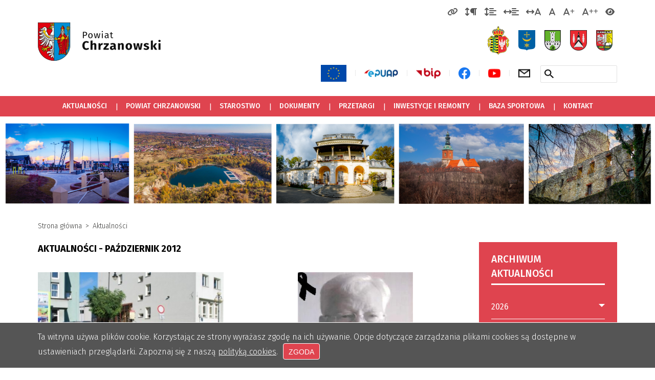

--- FILE ---
content_type: text/html; charset=UTF-8
request_url: https://www.powiat-chrzanowski.pl/aktualnosci/2012-10/
body_size: 11527
content:
<!DOCTYPE html>
<html lang="pl">
<head>
	<meta charset="UTF-8">
<title>Aktualności - październik 2012 - Starostwo Powiatowe w Chrzanowie</title>

<meta content="width=device-width, initial-scale=1.0" name="viewport">
<meta name="keywords" content="Powiat chrzanowski, starostwo, gmina Chrzanów, gmina Trzebinia, gmina Alwernia, gmina Libiąż, gmina Babice">
<meta name="description" content="Powiat w województwie małopolskim z siedzibą w Chrzanowie. W skład powiatu Chrzanowskiego wchodzi 5 gmin: gmina Chrzanów, gmina Trzebinia, gmina Alwernia, gmina Libiąż, gmina Babice.">

<meta name=”deklaracja-dostępności” content=”http://powiat-chrzanowski.pl/deklaracja-dostepnosci.html”>

<meta property="og:locale" content="pl_PL" />
<meta property="og:type" content="website" />
<meta property="og:url" content="https://www.powiat-chrzanowski.pl/aktualnosci/2012-10/" />
<meta property="og:title" content="Starostwo Powiatowe w Chrzanowie - Aktualności - październik 2012" />
<meta property="og:description" content="Starostwo Powiatowe w Chrzanowie" />
<meta property="og:image" content="https://www.powiat-chrzanowski.pl/img/powiat-chrzanowski-og.jpg" />
<meta property="og:image:width" content="800" />
<meta property="og:image:height" content="419" />


<link href="https://fonts.googleapis.com/css2?family=Fira+Sans:ital,wght@0,100;0,200;0,300;0,400;0,500;0,600;0,700;0,800;0,900;1,100;1,200;1,300;1,400;1,500;1,600;1,700;1,800;1,900&display=swap" rel="stylesheet">
<script src="//ajax.googleapis.com/ajax/libs/jquery/3.7.1/jquery.min.js"></script>

<script src="/js/main.js?v=3b2bz1"></script>

<link href="/fontawesome/css/fontawesome.css" rel="stylesheet">
<link href="/fontawesome/css/brands.css" rel="stylesheet">
<link href="/fontawesome/css/solid.css" rel="stylesheet">

<link rel="stylesheet" href="/css/layout.css?v=hc5fa3kt">
<link rel="stylesheet" href="/css/content.css?v=hc5fa3kt">
<link rel="stylesheet" href="/css/responsive.css?v=hc5fa3kt">
<link rel="stylesheet" type="text/css" href="/css/print.css?v=hc5fa3kt" media="print">

<link rel="apple-touch-icon" sizes="180x180" href="/img/favicons/apple-touch-icon.png">
<link rel="icon" type="image/png" href="/img/favicons/favicon-32x32.png" sizes="32x32">
<link rel="icon" type="image/png" href="/img/favicons/favicon-16x16.png" sizes="16x16">
<link rel="shortcut icon" href="/img/favicons/favicon.png">

<!--<link rel="stylesheet" href="/css/mourning.css">-->

<meta name="google-site-verification" content="jtriszwzmOSyEIskEs4pmxqAAGJIyYHyiTlIG4j_M8M" />


	







	<meta property="og:title" content="{fb[title]}">
	<meta property="og:type" content="article">
	<meta property="og:url" content="{fb[url]}">
	<meta property="og:image" content="{fb[img]}">
	<meta property="og:description" content="{fb[description]}">
</head>

<body id="page-type-page">
<ul class="hide-nav">
	<li><a href="#main-menu">Przejdź do menu głównego</a></li>
	<li><a href="#search-form">Przejdź do wyszukiwarki</a></li>
	<li><a href="#c-main">Przejdź do treści</a></li>
</ul>

<div id="c-header">
	<div id="acc-tools" class="layout">
	<a href="javascript:optionToggle('link_highlighted', true)" class="link_highlighted " title="Podświetlenie linków"><span class="fa-solid fa-link"></span><span class="hide">Podświetlenie linków</span></a>
	<a href="javascript:optionToggle('paragraph_spacing', true)" class="paragraph_spacing " title="Zmień odstęp między akapitami"><span class="fa fa-arrows-v"></span><span class="fa fa-paragraph"></span><span class="hide">Zmień odstęp między akapitami</span></a>
	<a href="javascript:optionToggle('line_height', true)" class="line_height " title="Zmień odstęp między wierszami"><span class="fa fa-arrows-v"></span><span class="fa fa-align-left"></span><span class="hide">Zmień odstęp między wierszami</span></a>
	<a href="javascript:optionToggle('word_spacing', true)" class="word_spacing " title="Zmień odstęp między słowami"><span class="fa fa-arrows-h"></span><span class="fa fa-align-left"></span><span class="hide">Zmień odstęp między słowami</span></a>
	<a href="javascript:optionToggle('letter_spacing', true)" class="letter_spacing " title="Zmień odstęp między literami"><span class="fa fa-arrows-h"></span><span class="fa-solid fa-a"></span><span class="hide">Zmień odstęp między literami</span></a>
	<a href="javascript:optionToggle('default_fontsize', true)" class="default_fontsize " title="Normalna wielkość czcionki"><span class="fa-solid fa-a"></span><span class="hide">Normalna wielkość czcionki</span></a>
	<a href="javascript:optionToggle('fontsize1', true)" class="fontsize1 " title="Duża wielkość czcionki"><span class="fa-solid fa-a"></span><span class="fa-solid fa-plus"></span><span class="hide">Duża wielkość czcionki</span></a>
	<a href="javascript:optionToggle('fontsize2', true)" class="fontsize2 " title="Bardzo duża wielkość czcionki"><span class="fa-solid fa-a"></span><span class="fa-solid fa-plus"></span><span class="fa-solid fa-plus"></span><span class="hide">Bardzo duża wielkość czcionki</span></a>
	<a href="javascript:optionToggle('contrast', true)" class="contrast " title="Zmień kontrast"><span class="fa fa-eye" aria-hidden="true"></span><span class="hide">Zmień kontrast</span></a>
</div>
<button type="button" id="menu-trigger"><span class="hide">Wyświetl menu</span></button>
<div id="c-top-bar">
	<div id="top-bar" class="layout">
		<a href="/" id="logo"><img src="/img/powiat-chrzanowski.png" alt="Powiat Chrzanowski"></a>

		<div id="top-bar-elements" class="clear-after">
			<div id="top-bar-crest">
				<ul><li><a href="http://www.chrzanow.pl/" title="Chrzanów" target="_blank"><img src="/img/top-bar/chrzanow.png" alt="Chrzanów - Miejski Serwis Informacyjny"><span class="hide">Chrzanów - Miejski Serwis Informacyjny</span><span class="new-window-info"> otwiera się w nowym oknie</span></a></li><li><a href="http://www.trzebinia.pl/" title="Trzebinia" target="_blank"><img src="/img/top-bar/trzebinia.png" alt="Strona Urzędu Miasta w Trzebini"><span class="hide">Strona Urzędu Miasta w Trzebini</span><span class="new-window-info"> otwiera się w nowym oknie</span></a></li><li><a href="http://www.babice.pl/" title="Babice" target="_blank"><img src="/img/top-bar/babice.png" alt="Strona Urzędu Gminy Babice"><span class="hide">Strona Urzędu Gminy Babice</span><span class="new-window-info"> otwiera się w nowym oknie</span></a></li><li><a href="http://www.alwernia.pl/" title="Alwernia" target="_blank"><img src="/img/top-bar/alwernia.png" alt="Strona Gminy Alwernia"><span class="hide">Strona Gminy Alwernia</span><span class="new-window-info"> otwiera się w nowym oknie</span></a></li><li><a href="http://www.libiaz.pl/" title="Libiąż" target="_blank"><img src="/img/top-bar/libiaz.png" alt="Strona Urzędu Miejskiego w Libiążu"><span class="hide">Strona Urzędu Miejskiego w Libiążu</span><span class="new-window-info"> otwiera się w nowym oknie</span></a></li></ul>
			</div>

			<div id="top-bar-links">
				<ul>
					<li><a href="/projekty/projekty-finansowane-z-fundusze-europejskie-dla-malopolski-2021-2027.html" title="Projekty finansowane z Fundusze Europejskie dla Małopolski 2021-2027"><img src="/img/top-bar/unia-europejska.png" alt="Projekty finansowane z Fundusze Europejskie dla Małopolski 2021-2027"></a></li><li><a href="/starostwo/elektroniczna-skrzynka-podawcza.html" title="Elektroniczna Skrzynka Podawcza"><img src="/img/top-bar/epuap.png" alt="Elektroniczna Skrzynka Podawcza"></a></li><li><a href="http://bip.malopolska.pl/spchrzanow/Article/id,240898.html" title="Biuletyn Informacji Publicznej Starostwa Powiatowego w Chrzanowie" target="_blank"><img src="/img/top-bar/bip.png" alt="Biuletyn Informacji Publicznej Starostwa Powiatowego w Chrzanowie"><span class="new-window-info"> otwiera się w nowym oknie</span></a></li><li><a href="https://www.facebook.com/ZiemiaChrzanowska" title="Facebook" target="_blank"><img src="/img/top-bar/facebook.png" alt="Dołącz do nas na Facebooku"><span class="hide">Dołącz do nas na Facebooku - https://www.facebook.com/ZiemiaChrzanowska</span><span class="new-window-info"> otwiera się w nowym oknie</span></a></li><li><a href="http://www.youtube.com/user/ChrzanowskiPowiat/videos" title="Kanał YouTube" target="_blank"><img src="/img/top-bar/youtube.png" alt="Kanał YouTube"><span class="hide">Kanał YouTube</span><span class="new-window-info"> otwiera się w nowym oknie</span></a></li><li><a href="/newsletter.html" title="Dopisz się do newslettera"><img src="/img/top-bar/newsletter.png" alt="Dopisz się do newslettera"></a></li>
				</ul>
			</div>

			<div id="top-bar-cnt-tools">
				<div id="search-form">
					<form action="/szukaj.html" method="get">
						<fieldset>
							<legend class="hide">Formularz wyszukiwania</legend>
							<label for="search-txt" class="hide">Wyszukiwana fraza:</label>
							<div id="search-input-cnt">
								<input id="search-txt" name="search" value="" maxlength="255" type="text">
								<div id="search-submit-btn">
									<button type="submit" aria-label="Szukaj w serwisie"><span class="hide">Szukaj w serwisie</span></button>
								</div>
							</div>
						</fieldset>
					</form>
				</div>
				<div class="clear"></div>
			</div>
		</div>
		<div class="clear"></div>
	</div>
</div>
<div id="c-main-menu">
	<div id="main-menu" class="layout">
		<nav>
			<ul id="an-mm">
				<li><a href="/" title="Aktualności">Aktualności</a></li><li><a href="/powiat/" title="Powiat Chrzanowski">Powiat Chrzanowski</a></li><li><a href="/starostwo/" title="Starostwo">Starostwo</a></li><li><a href="/dokumenty/" title="Dokumenty">Dokumenty</a></li><li><a href="http://bip.malopolska.pl/spchrzanow/Article/id,57318.html" title="Przetargi" target="_blank">Przetargi<span class="new-window-info"> otwiera się w nowym oknie</span></a></li><li><a href="/inwestycje-i-remonty/" title="Inwestycje i remonty">Inwestycje i remonty</a></li><li><a href="https://zop-chrzanow.org/" title="Baza sportowa" target="_blank">Baza sportowa<span class="new-window-info"> otwiera się w nowym oknie</span></a></li><li><a href="/starostwo/" title="Kontakt">Kontakt</a></li>
			</ul>
		</nav>
	</div>
</div>
<div id="header-image">
<!--	<img src="/img/header/foil-2.png" alt="">-->
	<img src="/img/header/4.jpg" alt="">
</div>
</div>

<div id="c-main" class="layout">
	<div id="cnt-breadcrumbs" >
		<ul>
			<li><a href="/" title="Strona główna">Strona główna</a></li><li><a href="/aktualnosci/" title="Aktualności">Aktualności</a></li>
		</ul>
	</div>

	<div id="c-content" class="clear-after">
		<div id="c-left" class="c-left">
			<h1 id="page-title">Aktualności - październik 2012</h1>
			<div id="news-list">
	<div class="news linked-item" data-url="/aktualnosci/2012-10-01-ekorajd-z-powiatem-chrzanowskim-po-raz-trzeci.html">
	<div class="news-img">
		<img src="/files/news/thumb/obraz_048_.jpg?s=1" alt="Ekorajd z Powiatem Chrzanowskim po raz trzeci" class="news-thumb">
	</div>
	<div class="news-content">
		<h2 class="news-title"><a href="/aktualnosci/2012-10-01-ekorajd-z-powiatem-chrzanowskim-po-raz-trzeci.html" title="Ekorajd z Powiatem Chrzanowskim po raz trzeci">Ekorajd z Powiatem Chrzanowskim po raz trzeci</a></h2>
		<div class="news-text">
			Rowerowy Ekorajd z Powiatem Chrzanowski, kt&oacute;ry odbył się 29 września 2012 roku stanowił doskonałe podsumowaniem letniego sezonu turystycznego.
		</div>
	</div>
	<div class="news-bottom clear-after">
		<div class="news-date">
			1 października 2012
		</div>
		<div class="news-more">
			więcej &gt;
		</div>
	</div>
</div><div class="news linked-item" data-url="/aktualnosci/2012-10-02-zmarl-jozef-domagala.html">
	<div class="news-img">
		<img src="/files/news/thumb/obraz_054_custom_copy1.jpg?s=1" alt="Zmarł  Józef Domagała " class="news-thumb">
	</div>
	<div class="news-content">
		<h2 class="news-title"><a href="/aktualnosci/2012-10-02-zmarl-jozef-domagala.html" title="Zmarł  Józef Domagała ">Zmarł  Józef Domagała </a></h2>
		<div class="news-text">
			Z ogromnym żalem informujemy, iż 28 września 2012 roku, w wieku 91 lat zmarł J&oacute;zef Domagała -  Zasłużony dla Powiatu Chrzanowskiego.
		</div>
	</div>
	<div class="news-bottom clear-after">
		<div class="news-date">
			2 października 2012
		</div>
		<div class="news-more">
			więcej &gt;
		</div>
	</div>
</div><div class="news linked-item" data-url="/aktualnosci/2012-10-03-wielopokoleniowy-rajd-rowerowy.html">
	<div class="news-img">
		<img src="/files/news/thumb/2_______________________________________________.jpg?s=1" alt="Wielopokoleniowy Rajd Rowerowy" class="news-thumb">
	</div>
	<div class="news-content">
		<h2 class="news-title"><a href="/aktualnosci/2012-10-03-wielopokoleniowy-rajd-rowerowy.html" title="Wielopokoleniowy Rajd Rowerowy">Wielopokoleniowy Rajd Rowerowy</a></h2>
		<div class="news-text">
			Około 50 uczestnik&oacute;w wzięło udział w Wielopokoleniowym Rajdzie Rowerowym zorganizowanym 29 września przez Libiąskie Centrum Kultury w ramach Programu Profilaktyki i Rozwiązywania Problem&oacute;w Alkoholowych gminy Libiąż pn &bdquo;Trzeźwo, zdrowo &ndash; z kultura i na sportowo&quot;.
		</div>
	</div>
	<div class="news-bottom clear-after">
		<div class="news-date">
			3 października 2012
		</div>
		<div class="news-more">
			więcej &gt;
		</div>
	</div>
</div><div class="news linked-item" data-url="/aktualnosci/2012-10-03-dzien-otwarty-moksir.html">
	<div class="news-img">
		<img src="/files/news/thumb/moksir__.jpg?s=1" alt="DZIEŃ OTWARTY MOKSiR" class="news-thumb">
	</div>
	<div class="news-content">
		<h2 class="news-title"><a href="/aktualnosci/2012-10-03-dzien-otwarty-moksir.html" title="DZIEŃ OTWARTY MOKSiR">DZIEŃ OTWARTY MOKSiR</a></h2>
		<div class="news-text">
			Tradycyjnie już chrzanowski MOKSiR otworzył swoje podwoje, aby przybliżyć swoją ofertę kulturalną na nowy sezon. Tego dnia można było uczestniczyć w zajęciach pokazowych sekcji artystycznych, spotkaniach z instruktorami, zwiedzić pomieszczenia Chrzanowskiej Telewizji, czy podziwiać prace ceramiczne w galerii &bdquo;Na Styku&quot;, a także o...
		</div>
	</div>
	<div class="news-bottom clear-after">
		<div class="news-date">
			3 października 2012
		</div>
		<div class="news-more">
			więcej &gt;
		</div>
	</div>
</div><div class="news linked-item" data-url="/aktualnosci/2012-10-03-nowy-portal-internetowy.html">
	<div class="news-img">
		<img src="/img/news/1.jpg?v=2" alt="Nowy Portal Internetowy" class="news-thumb">
	</div>
	<div class="news-content">
		<h2 class="news-title"><a href="/aktualnosci/2012-10-03-nowy-portal-internetowy.html" title="Nowy Portal Internetowy">Nowy Portal Internetowy</a></h2>
		<div class="news-text">
			W ostatnim tygodniu września został uruchomiony portal internetowy:&nbsp; www.kulturalnychrzanow.pl, kt&oacute;ry poświęcony jest  wydarzeniom kulturalnym w naszym Mieście.
		</div>
	</div>
	<div class="news-bottom clear-after">
		<div class="news-date">
			3 października 2012
		</div>
		<div class="news-more">
			więcej &gt;
		</div>
	</div>
</div><div class="news linked-item" data-url="/aktualnosci/2012-10-03-zaproszenie-na-seminarium.html">
	<div class="news-img">
		<img src="/files/news/thumb/targi.jpg?s=1" alt="Zaproszenie na Seminarium" class="news-thumb">
	</div>
	<div class="news-content">
		<h2 class="news-title"><a href="/aktualnosci/2012-10-03-zaproszenie-na-seminarium.html" title="Zaproszenie na Seminarium">Zaproszenie na Seminarium</a></h2>
		<div class="news-text">
			W ramach Małopolskiego Festiwalu Innowacji 2012, Agencja Rozwoju Małopolski Zachodniej S.A. w Chrzanowie organizuje seminarium informacyjne dla przedsiębiorc&oacute;w oraz os&oacute;b zamierzających rozpocząć własną działalność gospodarczą.
		</div>
	</div>
	<div class="news-bottom clear-after">
		<div class="news-date">
			3 października 2012
		</div>
		<div class="news-more">
			więcej &gt;
		</div>
	</div>
</div><div class="news linked-item" data-url="/aktualnosci/2012-10-04-mapy-popytu-urzedu-komunikacji-elektronicznej.html">
	<div class="news-img">
		<img src="/img/news/1.jpg?v=2" alt="&quot;MAPY POPYTU&quot; Urzędu Komunikacji Elektronicznej" class="news-thumb">
	</div>
	<div class="news-content">
		<h2 class="news-title"><a href="/aktualnosci/2012-10-04-mapy-popytu-urzedu-komunikacji-elektronicznej.html" title="&quot;MAPY POPYTU&quot; Urzędu Komunikacji Elektronicznej">"MAPY POPYTU" Urzędu Komunikacji Elektronicznej</a></h2>
		<div class="news-text">
			Urząd Kominikacji Elektronicznej, aby zapobiec cyfrowemu wykluczeniu mieszkańc&oacute;w i ułatwić im dostęp do telefonii stacjonarnej oraz internetu, opracował tzw.&nbsp; &quot;mapy popytu&quot;.
		</div>
	</div>
	<div class="news-bottom clear-after">
		<div class="news-date">
			4 października 2012
		</div>
		<div class="news-more">
			więcej &gt;
		</div>
	</div>
</div><div class="news linked-item" data-url="/aktualnosci/2012-10-04-zaproszenie-na-szkolenie-i-konsultacje.html">
	<div class="news-img">
		<img src="/img/news/1.jpg?v=2" alt="ZAPROSZENIE NA SZKOLENIE I KONSULTACJE" class="news-thumb">
	</div>
	<div class="news-content">
		<h2 class="news-title"><a href="/aktualnosci/2012-10-04-zaproszenie-na-szkolenie-i-konsultacje.html" title="ZAPROSZENIE NA SZKOLENIE I KONSULTACJE">ZAPROSZENIE NA SZKOLENIE I KONSULTACJE</a></h2>
		<div class="news-text">
			Zapraszamy wszystkich chętnych na szkolenie w zakresie pozyskiwania środk&oacute;w finansowych z Urzędu Marszałkowskiego Wojew&oacute;dztwa Małopolskiego na działalność statutową organizacji pozarządowych.
		</div>
	</div>
	<div class="news-bottom clear-after">
		<div class="news-date">
			4 października 2012
		</div>
		<div class="news-more">
			więcej &gt;
		</div>
	</div>
</div><div class="news linked-item" data-url="/aktualnosci/2012-10-04-obchody-50-lecia-zespolu-szkol-w-libiazu.html">
	<div class="news-img">
		<img src="/files/news/thumb/plakat_ze_sponsorami.jpg?s=1" alt="Obchody 50-lecia Zespołu Szkół w Libiążu" class="news-thumb">
	</div>
	<div class="news-content">
		<h2 class="news-title"><a href="/aktualnosci/2012-10-04-obchody-50-lecia-zespolu-szkol-w-libiazu.html" title="Obchody 50-lecia Zespołu Szkół w Libiążu">Obchody 50-lecia Zespołu Szkół w Libiążu</a></h2>
		<div class="news-text">
			W dniu 13 października 2012 odbędą się obchody 50-lecia Zespołu Szk&oacute;ł w Libiążu.
		</div>
	</div>
	<div class="news-bottom clear-after">
		<div class="news-date">
			4 października 2012
		</div>
		<div class="news-more">
			więcej &gt;
		</div>
	</div>
</div><div class="news linked-item" data-url="/aktualnosci/2012-10-08-konsultacje-projektu.html">
	<div class="news-img">
		<img src="/img/news/1.jpg?v=2" alt="Konsultacje projektu " class="news-thumb">
	</div>
	<div class="news-content">
		<h2 class="news-title"><a href="/aktualnosci/2012-10-08-konsultacje-projektu.html" title="Konsultacje projektu ">Konsultacje projektu </a></h2>
		<div class="news-text">
			Zarząd Powiatu Chrzanowskiego zaprasza przedstawicieli sektora NGO's do konsultacji projektu &quot;Programu Wsp&oacute;łpracy Powiatu Chrzanowskiego z organizacjami pozarządowymi oraz innymi podmiotami prowadzącymi działalność pożytku publicznego na rok 2013&quot;.
		</div>
	</div>
	<div class="news-bottom clear-after">
		<div class="news-date">
			8 października 2012
		</div>
		<div class="news-more">
			więcej &gt;
		</div>
	</div>
</div><div class="news linked-item" data-url="/aktualnosci/2012-10-11-uchylenie-wstrzymania-wprowadzania-do-obrotu-alkoholu-wyprodukowanego-na-terytorium-republiki-czeskiej.html">
	<div class="news-img">
		<img src="/files/news/thumb/logo_______.jpg?s=1" alt="Uchylenie wstrzymania wprowadzania do obrotu alkoholu wyprodukowanego na terytorium Republiki Czeskiej" class="news-thumb">
	</div>
	<div class="news-content">
		<h2 class="news-title"><a href="/aktualnosci/2012-10-11-uchylenie-wstrzymania-wprowadzania-do-obrotu-alkoholu-wyprodukowanego-na-terytorium-republiki-czeskiej.html" title="Uchylenie wstrzymania wprowadzania do obrotu alkoholu wyprodukowanego na terytorium Republiki Czeskiej">Uchylenie wstrzymania wprowadzania do obrotu alkoholu wyprodukowanego na terytorium Republiki Czeskiej</a></h2>
		<div class="news-text">
			Dnia 09 października 2012 r. Gł&oacute;wny Inspektor Sanitarny wydał decyzję uchylającą wstrzymanie wprowadzania do obrotu na całym terytorium Rzeczpospolitej Polskiej, na okres 1 miesiąca, napoj&oacute;w alkoholowych o zawartości powyżej 20% alkoholu wyprodukowanych na terytorium Republiki Czeskiej.
		</div>
	</div>
	<div class="news-bottom clear-after">
		<div class="news-date">
			11 października 2012
		</div>
		<div class="news-more">
			więcej &gt;
		</div>
	</div>
</div><div class="news linked-item" data-url="/aktualnosci/2012-10-11-jesienny-marsz-nordic-walking.html">
	<div class="news-img">
		<img src="/files/news/thumb/jesienny_nw.jpg?s=1" alt="Jesienny Marsz Nordic Walking" class="news-thumb">
	</div>
	<div class="news-content">
		<h2 class="news-title"><a href="/aktualnosci/2012-10-11-jesienny-marsz-nordic-walking.html" title="Jesienny Marsz Nordic Walking">Jesienny Marsz Nordic Walking</a></h2>
		<div class="news-text">
			Libiąskie Centrum Kultury serdecznie zaprasza do udziału w Jesiennym Marszu Nordic Walking. Trasa marszu będzie biegła terenami w okolicach Zespołu Parkowo &ndash; Pałacowego w Młoszowej. Wyjazd spod Libiąskiego Centrum Kultury w dniu 27.10.2012 o godz. 8:00. Zapisy do dnia 25.10.2012. Udział w imprezie jest bezpłatny, obowiązuje jedynie...
		</div>
	</div>
	<div class="news-bottom clear-after">
		<div class="news-date">
			11 października 2012
		</div>
		<div class="news-more">
			więcej &gt;
		</div>
	</div>
</div><div class="news linked-item" data-url="/aktualnosci/2012-10-15-projekt-menedzer-ekonomii-spolecznej.html">
	<div class="news-img">
		<img src="/img/news/1.jpg?v=2" alt="Projekt „Menedżer Ekonomii Społecznej”" class="news-thumb">
	</div>
	<div class="news-content">
		<h2 class="news-title"><a href="/aktualnosci/2012-10-15-projekt-menedzer-ekonomii-spolecznej.html" title="Projekt „Menedżer Ekonomii Społecznej”">Projekt „Menedżer Ekonomii Społecznej”</a></h2>
		<div class="news-text">
			Towarzystwo Oświatowe Ziemi  Chrzanowskiej w Chrzanowie Partner projektu &quot;Małopolski Ośrodek  Wsparcia Ekonomii Społecznej&quot; zaprasza do udziału w bezpłatnym szkoleniu &quot;Menadżer&nbsp; Ekonomii Społecznej&quot;. 
		</div>
	</div>
	<div class="news-bottom clear-after">
		<div class="news-date">
			15 października 2012
		</div>
		<div class="news-more">
			więcej &gt;
		</div>
	</div>
</div><div class="news linked-item" data-url="/aktualnosci/2012-10-18-infokiosk-w-wygielzowie.html">
	<div class="news-img">
		<img src="/files/news/thumb/obraz_003___.jpg?s=1" alt="Infokiosk w Wygiełzowie" class="news-thumb">
	</div>
	<div class="news-content">
		<h2 class="news-title"><a href="/aktualnosci/2012-10-18-infokiosk-w-wygielzowie.html" title="Infokiosk w Wygiełzowie">Infokiosk w Wygiełzowie</a></h2>
		<div class="news-text">
			W dniu 16 października 2012 roku na dużej sali w Starostwie Powiatowym  w Chrzanowie odbyła się konferencja prasowa na kt&oacute;rej min. promowano nowo zainstalowany infokiosk.
		</div>
	</div>
	<div class="news-bottom clear-after">
		<div class="news-date">
			18 października 2012
		</div>
		<div class="news-more">
			więcej &gt;
		</div>
	</div>
</div><div class="news linked-item" data-url="/aktualnosci/2012-10-22-zapraszamy-na-trzebinski-ogolnopolski-turniej-tanca-towarzyskiego.html">
	<div class="news-img">
		<img src="/files/news/thumb/turniej_taca_towarzyskiego.jpg?s=1" alt="Zapraszamy na Trzebiński Ogólnopolski Turniej Tańca Towarzyskiego" class="news-thumb">
	</div>
	<div class="news-content">
		<h2 class="news-title"><a href="/aktualnosci/2012-10-22-zapraszamy-na-trzebinski-ogolnopolski-turniej-tanca-towarzyskiego.html" title="Zapraszamy na Trzebiński Ogólnopolski Turniej Tańca Towarzyskiego">Zapraszamy na Trzebiński Ogólnopolski Turniej Tańca Towarzyskiego</a></h2>
		<div class="news-text">
			27 października 2012 roku o godz. 10:00 rozpocznie się w Trzebini Og&oacute;lnopolski Turniej Tańca Towarzyskiego, kt&oacute;rego organizatorem  jest Trzebińskie Centrum Kultury.
		</div>
	</div>
	<div class="news-bottom clear-after">
		<div class="news-date">
			22 października 2012
		</div>
		<div class="news-more">
			więcej &gt;
		</div>
	</div>
</div><div class="news linked-item" data-url="/aktualnosci/2012-10-22-50-lat-minelo.html">
	<div class="news-img">
		<img src="/files/news/thumb/7z2b0324.jpg?s=1" alt="50 lat minęło…" class="news-thumb">
	</div>
	<div class="news-content">
		<h2 class="news-title"><a href="/aktualnosci/2012-10-22-50-lat-minelo.html" title="50 lat minęło…">50 lat minęło…</a></h2>
		<div class="news-text">
			Zesp&oacute;ł Szk&oacute;ł  skończył w tym roku 50 lat. Swoje urodziny uroczyście  obchodził 13.10 tego roku.&nbsp; Trzeba przyznać, że urządzono je znakomicie.
		</div>
	</div>
	<div class="news-bottom clear-after">
		<div class="news-date">
			22 października 2012
		</div>
		<div class="news-more">
			więcej &gt;
		</div>
	</div>
</div><div class="news linked-item" data-url="/aktualnosci/2012-10-23-uwaga-utrudnienia-w-ruchu-drogowym.html">
	<div class="news-img">
		<img src="/img/news/1.jpg?v=2" alt="UWAGA! - utrudnienia w ruchu drogowym" class="news-thumb">
	</div>
	<div class="news-content">
		<h2 class="news-title"><a href="/aktualnosci/2012-10-23-uwaga-utrudnienia-w-ruchu-drogowym.html" title="UWAGA! - utrudnienia w ruchu drogowym">UWAGA! - utrudnienia w ruchu drogowym</a></h2>
		<div class="news-text">
			Powiatowe Centrum Zarządzania Kryzysowego informuje, że zgodnie z informacjami  uzyskanymi z PAVIMENTAL Polska sp. z o.o. w dniach 23-24.10.2012 r. w  rejonie węzła Balin nastąpią jednodniowe utrudnienia w ruchu związane z  remontem nawierzchni zjazd&oacute;w wg zatwierdzonego POR-Remont nawierzchni zjazd&oacute;w  węzła Balin w km 369+460.
		</div>
	</div>
	<div class="news-bottom clear-after">
		<div class="news-date">
			23 października 2012
		</div>
		<div class="news-more">
			więcej &gt;
		</div>
	</div>
</div><div class="news linked-item" data-url="/aktualnosci/2012-10-23-trening-systemu-wykrywania-i-alarmowania.html">
	<div class="news-img">
		<img src="/img/news/1.jpg?v=2" alt="Trening Systemu Wykrywania i Alarmowania" class="news-thumb">
	</div>
	<div class="news-content">
		<h2 class="news-title"><a href="/aktualnosci/2012-10-23-trening-systemu-wykrywania-i-alarmowania.html" title="Trening Systemu Wykrywania i Alarmowania">Trening Systemu Wykrywania i Alarmowania</a></h2>
		<div class="news-text">
			W dniu 25 października 2012 r. o godzinie 11.30 na terenie gmin Alwernia, Babice, Libiąż i Trzebinia przeprowadzony zostanie trening Systemu Wykrywania i Alarmowania, w ramach kt&oacute;rego uruchomiony zostanie system syren alarmowych (sygnał &ndash; przerywany, modulowany dźwięk syreny trwający trzy minuty).
		</div>
	</div>
	<div class="news-bottom clear-after">
		<div class="news-date">
			23 października 2012
		</div>
		<div class="news-more">
			więcej &gt;
		</div>
	</div>
</div><div class="news linked-item" data-url="/aktualnosci/2012-10-26-vi-powiatowy-dzien-seniora-podsumowanie.html">
	<div class="news-img">
		<img src="/files/news/thumb/dsc_6191.jpg?s=1" alt="VI Powiatowy Dzień Seniora  - podsumowanie" class="news-thumb">
	</div>
	<div class="news-content">
		<h2 class="news-title"><a href="/aktualnosci/2012-10-26-vi-powiatowy-dzien-seniora-podsumowanie.html" title="VI Powiatowy Dzień Seniora  - podsumowanie">VI Powiatowy Dzień Seniora  - podsumowanie</a></h2>
		<div class="news-text">
			25 października Seniorzy z terenu Powiatu Chrzanowskiego świętowali do godzin wieczornych. Już po raz sz&oacute;sty, ale pierwszy raz tak hucznie, tak inaczej i w tak licznym gronie. Imprezę zaszczyciło swa obecnością 850 Senior&oacute;w z terenu całego powiatu!
		</div>
	</div>
	<div class="news-bottom clear-after">
		<div class="news-date">
			26 października 2012
		</div>
		<div class="news-more">
			więcej &gt;
		</div>
	</div>
</div><div class="news linked-item" data-url="/aktualnosci/2012-10-30-razem-mozemy-wiecej.html">
	<div class="news-img">
		<img src="/files/news/thumb/konferencja.jpg?s=1" alt="Razem możemy więcej" class="news-thumb">
	</div>
	<div class="news-content">
		<h2 class="news-title"><a href="/aktualnosci/2012-10-30-razem-mozemy-wiecej.html" title="Razem możemy więcej">Razem możemy więcej</a></h2>
		<div class="news-text">
			Jak skutecznie pomagać tym bezrobotnym, kt&oacute;rzy są w trudnej sytuacji finansowej, a ich szanse na zdobycie pracy niewielkie? Temat ten był myślą przewodnią wczorajszej Konferencji zorganizowanej przez Powiatowy Urząd Pracy w Chrzanowie i Partner&oacute;w wsp&oacute;łpracujących w ramach Umowy partnerskiej na rzecz aktywizacji społeczno-zawodowej b...
		</div>
	</div>
	<div class="news-bottom clear-after">
		<div class="news-date">
			30 października 2012
		</div>
		<div class="news-more">
			więcej &gt;
		</div>
	</div>
</div><div class="news linked-item" data-url="/aktualnosci/2012-10-30-i-posiedzenie-konwentu-starosty-chrzanowskiego-burmistrzow-i-wojta.html">
	<div class="news-img">
		<img src="/files/news/thumb/obraz_008__.jpg?s=1" alt="I posiedzenie Konwentu Starosty Chrzanowskiego, Burmistrzów i Wójta " class="news-thumb">
	</div>
	<div class="news-content">
		<h2 class="news-title"><a href="/aktualnosci/2012-10-30-i-posiedzenie-konwentu-starosty-chrzanowskiego-burmistrzow-i-wojta.html" title="I posiedzenie Konwentu Starosty Chrzanowskiego, Burmistrzów i Wójta ">I posiedzenie Konwentu Starosty Chrzanowskiego, Burmistrzów i Wójta </a></h2>
		<div class="news-text">
			W dniu 10 października 2012 roku w Starostwie Powiatowym w Chrzanowie odbyło się I posiedzenie Konwentu Starosty Chrzanowskiego, Burmistrz&oacute;w i  W&oacute;jta.
		</div>
	</div>
	<div class="news-bottom clear-after">
		<div class="news-date">
			30 października 2012
		</div>
		<div class="news-more">
			więcej &gt;
		</div>
	</div>
</div><div class="news linked-item" data-url="/aktualnosci/2012-10-30-uwaga-zagrozenie-zatruciem-tlenkiem-wegla.html">
	<div class="news-img">
		<img src="/img/news/1.jpg?v=2" alt="UWAGA - zagrożenie zatruciem tlenkiem węgla" class="news-thumb">
	</div>
	<div class="news-content">
		<h2 class="news-title"><a href="/aktualnosci/2012-10-30-uwaga-zagrozenie-zatruciem-tlenkiem-wegla.html" title="UWAGA - zagrożenie zatruciem tlenkiem węgla">UWAGA - zagrożenie zatruciem tlenkiem węgla</a></h2>
		<div class="news-text">
			W związku z rozpoczynającą się og&oacute;lnopolską akcją &bdquo;NIE dla czadu&quot; proponujemy zapoznać się z informacjami na temat zagrożeń zatruciem tlenkiem węgla.
		</div>
	</div>
	<div class="news-bottom clear-after">
		<div class="news-date">
			30 października 2012
		</div>
		<div class="news-more">
			więcej &gt;
		</div>
	</div>
</div><div class="news linked-item" data-url="/aktualnosci/2012-10-30-nagroda-starosty-dla-dyrektorow-i-nauczycieli-szkol-i-placowek-powiatu-chrzanowskiego.html">
	<div class="news-img">
		<img src="/files/news/thumb/dsc_6158_.jpg?s=1" alt="Nagroda Starosty dla dyrektorów i nauczycieli szkół i placówek Powiatu Chrzanowskiego" class="news-thumb">
	</div>
	<div class="news-content">
		<h2 class="news-title"><a href="/aktualnosci/2012-10-30-nagroda-starosty-dla-dyrektorow-i-nauczycieli-szkol-i-placowek-powiatu-chrzanowskiego.html" title="Nagroda Starosty dla dyrektorów i nauczycieli szkół i placówek Powiatu Chrzanowskiego">Nagroda Starosty dla dyrektorów i nauczycieli szkół i placówek Powiatu Chrzanowskiego</a></h2>
		<div class="news-text">
			Z okazji Dnia Edukacji Narodowej w dniu 24 października 2012 r. na Sesji Rady Powiatu Chrzanowskiego zostały wręczone Nagrody Starosty 2012 r.
		</div>
	</div>
	<div class="news-bottom clear-after">
		<div class="news-date">
			30 października 2012
		</div>
		<div class="news-more">
			więcej &gt;
		</div>
	</div>
</div><div class="news linked-item" data-url="/aktualnosci/2012-10-30-trzebinskie-obchody-narodowego-swieta-niepodleglosci.html">
	<div class="news-img">
		<img src="/files/news/thumb/plakat_______.jpg?s=1" alt="Trzebińskie obchody Narodowego Święta Niepodległości" class="news-thumb">
	</div>
	<div class="news-content">
		<h2 class="news-title"><a href="/aktualnosci/2012-10-30-trzebinskie-obchody-narodowego-swieta-niepodleglosci.html" title="Trzebińskie obchody Narodowego Święta Niepodległości">Trzebińskie obchody Narodowego Święta Niepodległości</a></h2>
		<div class="news-text">
			Burmistrz Miasta Trzebini Stanisław Szczurek zaprasza na trzebińskie obchody
NARODOWEGO ŚWIĘTA NIEPODLEGŁOŚCI, ktore odbędą się 11 listopada 2012 roku.
		</div>
	</div>
	<div class="news-bottom clear-after">
		<div class="news-date">
			30 października 2012
		</div>
		<div class="news-more">
			więcej &gt;
		</div>
	</div>
</div><div class="news linked-item" data-url="/aktualnosci/2012-10-30-szkolna-liga-strzelecka.html">
	<div class="news-img">
		<img src="/img/news/1.jpg?v=2" alt="Szkolna Liga Strzelecka " class="news-thumb">
	</div>
	<div class="news-content">
		<h2 class="news-title"><a href="/aktualnosci/2012-10-30-szkolna-liga-strzelecka.html" title="Szkolna Liga Strzelecka ">Szkolna Liga Strzelecka </a></h2>
		<div class="news-text">
			Powiatowy Młodzieżowy Dom Kultury w Trzebini oraz Liga Obrony Kraju w Chrzanowie  zaprasza młodzież  szk&oacute;ł  ponadgimnazjalnych na zawody strzeleckie w ramach Szkolnej Ligi Strzeleckiej pod Honorowym Patronatem Starosty Chrzanowskiego Adama Potockiego.
		</div>
	</div>
	<div class="news-bottom clear-after">
		<div class="news-date">
			30 października 2012
		</div>
		<div class="news-more">
			więcej &gt;
		</div>
	</div>
</div><div class="news linked-item" data-url="/aktualnosci/2012-10-30-zaproszenie-na-zaduszki-jezzowe.html">
	<div class="news-img">
		<img src="/files/news/thumb/zaduszki_jazzowe_2012m.jpg?s=1" alt="Zaproszenie na Zaduszki Jezzowe" class="news-thumb">
	</div>
	<div class="news-content">
		<h2 class="news-title"><a href="/aktualnosci/2012-10-30-zaproszenie-na-zaduszki-jezzowe.html" title="Zaproszenie na Zaduszki Jezzowe">Zaproszenie na Zaduszki Jezzowe</a></h2>
		<div class="news-text">
			3 listopada 2012 (sobota) o godz. 18:00 Trzebińskie Centrum Kultury&nbsp; - Dw&oacute;r Zieleniewskich zaprasza na  koncert Leszka Kułakowskiego kompozytora, pianisty jazzowego, teoretyka  muzyki, pedagoga, zwanego przez krytykę &quot;wizjonerem jazzu&quot;.
		</div>
	</div>
	<div class="news-bottom clear-after">
		<div class="news-date">
			30 października 2012
		</div>
		<div class="news-more">
			więcej &gt;
		</div>
	</div>
</div><div class="news linked-item" data-url="/aktualnosci/2012-10-31-zapraszamy-na-nasz-kanal-you-tube.html">
	<div class="news-img">
		<img src="/img/news/1.jpg?v=2" alt="Zapraszamy na nasz kanał You Tube" class="news-thumb">
	</div>
	<div class="news-content">
		<h2 class="news-title"><a href="/aktualnosci/2012-10-31-zapraszamy-na-nasz-kanal-you-tube.html" title="Zapraszamy na nasz kanał You Tube">Zapraszamy na nasz kanał You Tube</a></h2>
		<div class="news-text">
			Zaprzaszamy do odwiedzenia naszego kanału na You Tube, gdzie można zobaczyć najnowszy film promujący walory Powiatu Chrzanowskiego.
		</div>
	</div>
	<div class="news-bottom clear-after">
		<div class="news-date">
			31 października 2012
		</div>
		<div class="news-more">
			więcej &gt;
		</div>
	</div>
</div>
</div>

		</div>
		<div id="c-right" class="c-right">
			<div class="cnt">
	<nav>
		<div class="col-menu-title"><div class="menu-title">Archiwum aktualności</div></div>
		<ul class="col-menu">
			<li class="menu-block"><a href="javascript:void(0)" title="2026">2026</a><ul>
    <li><a href="/aktualnosci/2026-01/" title="Archiwum aktualności: styczeń 2026"><span class="hide">Archiwum aktualności - </span>styczeń<span class="hide"> 2026</span></a></li>
</ul></li><li class="menu-block"><a href="javascript:void(0)" title="2025">2025</a><ul>
    <li><a href="/aktualnosci/2025-01/" title="Archiwum aktualności: styczeń 2025"><span class="hide">Archiwum aktualności - </span>styczeń<span class="hide"> 2025</span></a></li><li><a href="/aktualnosci/2025-02/" title="Archiwum aktualności: luty 2025"><span class="hide">Archiwum aktualności - </span>luty<span class="hide"> 2025</span></a></li><li><a href="/aktualnosci/2025-03/" title="Archiwum aktualności: marzec 2025"><span class="hide">Archiwum aktualności - </span>marzec<span class="hide"> 2025</span></a></li><li><a href="/aktualnosci/2025-04/" title="Archiwum aktualności: kwiecień 2025"><span class="hide">Archiwum aktualności - </span>kwiecień<span class="hide"> 2025</span></a></li><li><a href="/aktualnosci/2025-05/" title="Archiwum aktualności: maj 2025"><span class="hide">Archiwum aktualności - </span>maj<span class="hide"> 2025</span></a></li><li><a href="/aktualnosci/2025-06/" title="Archiwum aktualności: czerwiec 2025"><span class="hide">Archiwum aktualności - </span>czerwiec<span class="hide"> 2025</span></a></li><li><a href="/aktualnosci/2025-07/" title="Archiwum aktualności: lipiec 2025"><span class="hide">Archiwum aktualności - </span>lipiec<span class="hide"> 2025</span></a></li><li><a href="/aktualnosci/2025-08/" title="Archiwum aktualności: sierpień 2025"><span class="hide">Archiwum aktualności - </span>sierpień<span class="hide"> 2025</span></a></li><li><a href="/aktualnosci/2025-09/" title="Archiwum aktualności: wrzesień 2025"><span class="hide">Archiwum aktualności - </span>wrzesień<span class="hide"> 2025</span></a></li><li><a href="/aktualnosci/2025-10/" title="Archiwum aktualności: październik 2025"><span class="hide">Archiwum aktualności - </span>październik<span class="hide"> 2025</span></a></li><li><a href="/aktualnosci/2025-11/" title="Archiwum aktualności: listopad 2025"><span class="hide">Archiwum aktualności - </span>listopad<span class="hide"> 2025</span></a></li><li><a href="/aktualnosci/2025-12/" title="Archiwum aktualności: grudzień 2025"><span class="hide">Archiwum aktualności - </span>grudzień<span class="hide"> 2025</span></a></li>
</ul></li><li class="menu-block"><a href="javascript:void(0)" title="2024">2024</a><ul>
    <li><a href="/aktualnosci/2024-01/" title="Archiwum aktualności: styczeń 2024"><span class="hide">Archiwum aktualności - </span>styczeń<span class="hide"> 2024</span></a></li><li><a href="/aktualnosci/2024-02/" title="Archiwum aktualności: luty 2024"><span class="hide">Archiwum aktualności - </span>luty<span class="hide"> 2024</span></a></li><li><a href="/aktualnosci/2024-03/" title="Archiwum aktualności: marzec 2024"><span class="hide">Archiwum aktualności - </span>marzec<span class="hide"> 2024</span></a></li><li><a href="/aktualnosci/2024-04/" title="Archiwum aktualności: kwiecień 2024"><span class="hide">Archiwum aktualności - </span>kwiecień<span class="hide"> 2024</span></a></li><li><a href="/aktualnosci/2024-05/" title="Archiwum aktualności: maj 2024"><span class="hide">Archiwum aktualności - </span>maj<span class="hide"> 2024</span></a></li><li><a href="/aktualnosci/2024-06/" title="Archiwum aktualności: czerwiec 2024"><span class="hide">Archiwum aktualności - </span>czerwiec<span class="hide"> 2024</span></a></li><li><a href="/aktualnosci/2024-07/" title="Archiwum aktualności: lipiec 2024"><span class="hide">Archiwum aktualności - </span>lipiec<span class="hide"> 2024</span></a></li><li><a href="/aktualnosci/2024-08/" title="Archiwum aktualności: sierpień 2024"><span class="hide">Archiwum aktualności - </span>sierpień<span class="hide"> 2024</span></a></li><li><a href="/aktualnosci/2024-09/" title="Archiwum aktualności: wrzesień 2024"><span class="hide">Archiwum aktualności - </span>wrzesień<span class="hide"> 2024</span></a></li><li><a href="/aktualnosci/2024-10/" title="Archiwum aktualności: październik 2024"><span class="hide">Archiwum aktualności - </span>październik<span class="hide"> 2024</span></a></li><li><a href="/aktualnosci/2024-11/" title="Archiwum aktualności: listopad 2024"><span class="hide">Archiwum aktualności - </span>listopad<span class="hide"> 2024</span></a></li><li><a href="/aktualnosci/2024-12/" title="Archiwum aktualności: grudzień 2024"><span class="hide">Archiwum aktualności - </span>grudzień<span class="hide"> 2024</span></a></li>
</ul></li><li class="menu-block"><a href="javascript:void(0)" title="2023">2023</a><ul>
    <li><a href="/aktualnosci/2023-01/" title="Archiwum aktualności: styczeń 2023"><span class="hide">Archiwum aktualności - </span>styczeń<span class="hide"> 2023</span></a></li><li><a href="/aktualnosci/2023-02/" title="Archiwum aktualności: luty 2023"><span class="hide">Archiwum aktualności - </span>luty<span class="hide"> 2023</span></a></li><li><a href="/aktualnosci/2023-03/" title="Archiwum aktualności: marzec 2023"><span class="hide">Archiwum aktualności - </span>marzec<span class="hide"> 2023</span></a></li><li><a href="/aktualnosci/2023-04/" title="Archiwum aktualności: kwiecień 2023"><span class="hide">Archiwum aktualności - </span>kwiecień<span class="hide"> 2023</span></a></li><li><a href="/aktualnosci/2023-05/" title="Archiwum aktualności: maj 2023"><span class="hide">Archiwum aktualności - </span>maj<span class="hide"> 2023</span></a></li><li><a href="/aktualnosci/2023-06/" title="Archiwum aktualności: czerwiec 2023"><span class="hide">Archiwum aktualności - </span>czerwiec<span class="hide"> 2023</span></a></li><li><a href="/aktualnosci/2023-07/" title="Archiwum aktualności: lipiec 2023"><span class="hide">Archiwum aktualności - </span>lipiec<span class="hide"> 2023</span></a></li><li><a href="/aktualnosci/2023-08/" title="Archiwum aktualności: sierpień 2023"><span class="hide">Archiwum aktualności - </span>sierpień<span class="hide"> 2023</span></a></li><li><a href="/aktualnosci/2023-09/" title="Archiwum aktualności: wrzesień 2023"><span class="hide">Archiwum aktualności - </span>wrzesień<span class="hide"> 2023</span></a></li><li><a href="/aktualnosci/2023-10/" title="Archiwum aktualności: październik 2023"><span class="hide">Archiwum aktualności - </span>październik<span class="hide"> 2023</span></a></li><li><a href="/aktualnosci/2023-11/" title="Archiwum aktualności: listopad 2023"><span class="hide">Archiwum aktualności - </span>listopad<span class="hide"> 2023</span></a></li><li><a href="/aktualnosci/2023-12/" title="Archiwum aktualności: grudzień 2023"><span class="hide">Archiwum aktualności - </span>grudzień<span class="hide"> 2023</span></a></li>
</ul></li><li class="menu-block"><a href="javascript:void(0)" title="2022">2022</a><ul>
    <li><a href="/aktualnosci/2022-01/" title="Archiwum aktualności: styczeń 2022"><span class="hide">Archiwum aktualności - </span>styczeń<span class="hide"> 2022</span></a></li><li><a href="/aktualnosci/2022-02/" title="Archiwum aktualności: luty 2022"><span class="hide">Archiwum aktualności - </span>luty<span class="hide"> 2022</span></a></li><li><a href="/informacje-dla-uchodzcow-z-ukrainy/" title="Informacje dla uchodźców z Ukrainy">Informacje dla uchodźców z Ukrainy</a></li><li><a href="/aktualnosci/2022-03/" title="Archiwum aktualności: marzec 2022"><span class="hide">Archiwum aktualności - </span>marzec<span class="hide"> 2022</span></a></li><li><a href="/aktualnosci/2022-04/" title="Archiwum aktualności: kwiecień 2022"><span class="hide">Archiwum aktualności - </span>kwiecień<span class="hide"> 2022</span></a></li><li><a href="/aktualnosci/2022-05/" title="Archiwum aktualności: maj 2022"><span class="hide">Archiwum aktualności - </span>maj<span class="hide"> 2022</span></a></li><li><a href="/aktualnosci/2022-06/" title="Archiwum aktualności: czerwiec 2022"><span class="hide">Archiwum aktualności - </span>czerwiec<span class="hide"> 2022</span></a></li><li><a href="/aktualnosci/2022-07/" title="Archiwum aktualności: lipiec 2022"><span class="hide">Archiwum aktualności - </span>lipiec<span class="hide"> 2022</span></a></li><li><a href="/aktualnosci/2022-08/" title="Archiwum aktualności: sierpień 2022"><span class="hide">Archiwum aktualności - </span>sierpień<span class="hide"> 2022</span></a></li><li><a href="/aktualnosci/2022-09/" title="Archiwum aktualności: wrzesień 2022"><span class="hide">Archiwum aktualności - </span>wrzesień<span class="hide"> 2022</span></a></li><li><a href="/aktualnosci/2022-10/" title="Archiwum aktualności: październik 2022"><span class="hide">Archiwum aktualności - </span>październik<span class="hide"> 2022</span></a></li><li><a href="/aktualnosci/2022-11/" title="Archiwum aktualności: listopad 2022"><span class="hide">Archiwum aktualności - </span>listopad<span class="hide"> 2022</span></a></li><li><a href="/aktualnosci/2022-12/" title="Archiwum aktualności: grudzień 2022"><span class="hide">Archiwum aktualności - </span>grudzień<span class="hide"> 2022</span></a></li>
</ul></li><li class="menu-block"><a href="javascript:void(0)" title="2021">2021</a><ul>
    <li><a href="/aktualnosci/2021-01/" title="Archiwum aktualności: styczeń 2021"><span class="hide">Archiwum aktualności - </span>styczeń<span class="hide"> 2021</span></a></li><li><a href="/aktualnosci/2021-02/" title="Archiwum aktualności: luty 2021"><span class="hide">Archiwum aktualności - </span>luty<span class="hide"> 2021</span></a></li><li><a href="/aktualnosci/2021-03/" title="Archiwum aktualności: marzec 2021"><span class="hide">Archiwum aktualności - </span>marzec<span class="hide"> 2021</span></a></li><li><a href="/aktualnosci/2021-04/" title="Archiwum aktualności: kwiecień 2021"><span class="hide">Archiwum aktualności - </span>kwiecień<span class="hide"> 2021</span></a></li><li><a href="/aktualnosci/2021-05/" title="Archiwum aktualności: maj 2021"><span class="hide">Archiwum aktualności - </span>maj<span class="hide"> 2021</span></a></li><li><a href="/aktualnosci/2021-06/" title="Archiwum aktualności: czerwiec 2021"><span class="hide">Archiwum aktualności - </span>czerwiec<span class="hide"> 2021</span></a></li><li><a href="/aktualnosci/2021-07/" title="Archiwum aktualności: lipiec 2021"><span class="hide">Archiwum aktualności - </span>lipiec<span class="hide"> 2021</span></a></li><li><a href="/aktualnosci/2021-08/" title="Archiwum aktualności: sierpień 2021"><span class="hide">Archiwum aktualności - </span>sierpień<span class="hide"> 2021</span></a></li><li><a href="/aktualnosci/2021-09/" title="Archiwum aktualności: wrzesień 2021"><span class="hide">Archiwum aktualności - </span>wrzesień<span class="hide"> 2021</span></a></li><li><a href="/aktualnosci/2021-10/" title="Archiwum aktualności: październik 2021"><span class="hide">Archiwum aktualności - </span>październik<span class="hide"> 2021</span></a></li><li><a href="/aktualnosci/2021-11/" title="Archiwum aktualności: listopad 2021"><span class="hide">Archiwum aktualności - </span>listopad<span class="hide"> 2021</span></a></li><li><a href="/aktualnosci/2021-12/" title="Archiwum aktualności: grudzień 2021"><span class="hide">Archiwum aktualności - </span>grudzień<span class="hide"> 2021</span></a></li>
</ul></li><li class="menu-block"><a href="javascript:void(0)" title="2020">2020</a><ul>
    <li><a href="/aktualnosci/2020-01/" title="Archiwum aktualności: styczeń 2020"><span class="hide">Archiwum aktualności - </span>styczeń<span class="hide"> 2020</span></a></li><li><a href="/aktualnosci/2020-02/" title="Archiwum aktualności: luty 2020"><span class="hide">Archiwum aktualności - </span>luty<span class="hide"> 2020</span></a></li><li><a href="/aktualnosci/2020-03/" title="Archiwum aktualności: marzec 2020"><span class="hide">Archiwum aktualności - </span>marzec<span class="hide"> 2020</span></a></li><li><a href="/aktualnosci/2020-04/" title="Archiwum aktualności: kwiecień 2020"><span class="hide">Archiwum aktualności - </span>kwiecień<span class="hide"> 2020</span></a></li><li><a href="/aktualnosci/2020-05/" title="Archiwum aktualności: maj 2020"><span class="hide">Archiwum aktualności - </span>maj<span class="hide"> 2020</span></a></li><li><a href="/aktualnosci/2020-06/" title="Archiwum aktualności: czerwiec 2020"><span class="hide">Archiwum aktualności - </span>czerwiec<span class="hide"> 2020</span></a></li><li><a href="/aktualnosci/2020-07/" title="Archiwum aktualności: lipiec 2020"><span class="hide">Archiwum aktualności - </span>lipiec<span class="hide"> 2020</span></a></li><li><a href="/aktualnosci/2020-08/" title="Archiwum aktualności: sierpień 2020"><span class="hide">Archiwum aktualności - </span>sierpień<span class="hide"> 2020</span></a></li><li><a href="/aktualnosci/2020-09/" title="Archiwum aktualności: wrzesień 2020"><span class="hide">Archiwum aktualności - </span>wrzesień<span class="hide"> 2020</span></a></li><li><a href="/aktualnosci/2020-10/" title="Archiwum aktualności: październik 2020"><span class="hide">Archiwum aktualności - </span>październik<span class="hide"> 2020</span></a></li><li><a href="/aktualnosci/2020-11/" title="Archiwum aktualności: listopad 2020"><span class="hide">Archiwum aktualności - </span>listopad<span class="hide"> 2020</span></a></li><li><a href="/aktualnosci/2020-12/" title="Archiwum aktualności: grudzień 2020"><span class="hide">Archiwum aktualności - </span>grudzień<span class="hide"> 2020</span></a></li>
</ul></li><li class="menu-block"><a href="javascript:void(0)" title="2019">2019</a><ul>
    <li><a href="/aktualnosci/2019-01/" title="Archiwum aktualności: styczeń 2019"><span class="hide">Archiwum aktualności - </span>styczeń<span class="hide"> 2019</span></a></li><li><a href="/aktualnosci/2019-02/" title="Archiwum aktualności: luty 2019"><span class="hide">Archiwum aktualności - </span>luty<span class="hide"> 2019</span></a></li><li><a href="/aktualnosci/2019-03/" title="Archiwum aktualności: marzec 2019"><span class="hide">Archiwum aktualności - </span>marzec<span class="hide"> 2019</span></a></li><li><a href="/aktualnosci/2019-04/" title="Archiwum aktualności: kwiecień 2019"><span class="hide">Archiwum aktualności - </span>kwiecień<span class="hide"> 2019</span></a></li><li><a href="/aktualnosci/2019-05/" title="Archiwum aktualności: maj 2019"><span class="hide">Archiwum aktualności - </span>maj<span class="hide"> 2019</span></a></li><li><a href="/aktualnosci/2019-06/" title="Archiwum aktualności: czerwiec 2019"><span class="hide">Archiwum aktualności - </span>czerwiec<span class="hide"> 2019</span></a></li><li><a href="/aktualnosci/2019-07/" title="Archiwum aktualności: lipiec 2019"><span class="hide">Archiwum aktualności - </span>lipiec<span class="hide"> 2019</span></a></li><li><a href="/aktualnosci/2019-08/" title="Archiwum aktualności: sierpień 2019"><span class="hide">Archiwum aktualności - </span>sierpień<span class="hide"> 2019</span></a></li><li><a href="/aktualnosci/2019-09/" title="Archiwum aktualności: wrzesień 2019"><span class="hide">Archiwum aktualności - </span>wrzesień<span class="hide"> 2019</span></a></li><li><a href="/aktualnosci/2019-10/" title="Archiwum aktualności: październik 2019"><span class="hide">Archiwum aktualności - </span>październik<span class="hide"> 2019</span></a></li><li><a href="/aktualnosci/2019-11/" title="Archiwum aktualności: listopad 2019"><span class="hide">Archiwum aktualności - </span>listopad<span class="hide"> 2019</span></a></li><li><a href="/aktualnosci/2019-12/" title="Archiwum aktualności: grudzień 2019"><span class="hide">Archiwum aktualności - </span>grudzień<span class="hide"> 2019</span></a></li>
</ul></li><li class="menu-block"><a href="javascript:void(0)" title="2018">2018</a><ul>
    <li><a href="/aktualnosci/2018-01/" title="Archiwum aktualności: styczeń 2018"><span class="hide">Archiwum aktualności - </span>styczeń<span class="hide"> 2018</span></a></li><li><a href="/aktualnosci/2018-02/" title="Archiwum aktualności: luty 2018"><span class="hide">Archiwum aktualności - </span>luty<span class="hide"> 2018</span></a></li><li><a href="/aktualnosci/2018-03/" title="Archiwum aktualności: marzec 2018"><span class="hide">Archiwum aktualności - </span>marzec<span class="hide"> 2018</span></a></li><li><a href="/aktualnosci/2018-04/" title="Archiwum aktualności: kwiecień 2018"><span class="hide">Archiwum aktualności - </span>kwiecień<span class="hide"> 2018</span></a></li><li><a href="/aktualnosci/2018-05/" title="Archiwum aktualności: maj 2018"><span class="hide">Archiwum aktualności - </span>maj<span class="hide"> 2018</span></a></li><li><a href="/aktualnosci/2018-06/" title="Archiwum aktualności: czerwiec 2018"><span class="hide">Archiwum aktualności - </span>czerwiec<span class="hide"> 2018</span></a></li><li><a href="/aktualnosci/2018-07/" title="Archiwum aktualności: lipiec 2018"><span class="hide">Archiwum aktualności - </span>lipiec<span class="hide"> 2018</span></a></li><li><a href="/aktualnosci/2018-08/" title="Archiwum aktualności: sierpień 2018"><span class="hide">Archiwum aktualności - </span>sierpień<span class="hide"> 2018</span></a></li><li><a href="/aktualnosci/2018-09/" title="Archiwum aktualności: wrzesień 2018"><span class="hide">Archiwum aktualności - </span>wrzesień<span class="hide"> 2018</span></a></li><li><a href="/aktualnosci/2018-10/" title="Archiwum aktualności: październik 2018"><span class="hide">Archiwum aktualności - </span>październik<span class="hide"> 2018</span></a></li><li><a href="/aktualnosci/2018-11/" title="Archiwum aktualności: listopad 2018"><span class="hide">Archiwum aktualności - </span>listopad<span class="hide"> 2018</span></a></li><li><a href="/aktualnosci/2018-12/" title="Archiwum aktualności: grudzień 2018"><span class="hide">Archiwum aktualności - </span>grudzień<span class="hide"> 2018</span></a></li>
</ul></li><li class="menu-block"><a href="javascript:void(0)" title="2017">2017</a><ul>
    <li><a href="/aktualnosci/2017-01/" title="Archiwum aktualności: styczeń 2017"><span class="hide">Archiwum aktualności - </span>styczeń<span class="hide"> 2017</span></a></li><li><a href="/aktualnosci/2017-02/" title="Archiwum aktualności: luty 2017"><span class="hide">Archiwum aktualności - </span>luty<span class="hide"> 2017</span></a></li><li><a href="/aktualnosci/2017-03/" title="Archiwum aktualności: marzec 2017"><span class="hide">Archiwum aktualności - </span>marzec<span class="hide"> 2017</span></a></li><li><a href="/aktualnosci/2017-04/" title="Archiwum aktualności: kwiecień 2017"><span class="hide">Archiwum aktualności - </span>kwiecień<span class="hide"> 2017</span></a></li><li><a href="/aktualnosci/2017-05/" title="Archiwum aktualności: maj 2017"><span class="hide">Archiwum aktualności - </span>maj<span class="hide"> 2017</span></a></li><li><a href="/aktualnosci/2017-06/" title="Archiwum aktualności: czerwiec 2017"><span class="hide">Archiwum aktualności - </span>czerwiec<span class="hide"> 2017</span></a></li><li><a href="/aktualnosci/2017-07/" title="Archiwum aktualności: lipiec 2017"><span class="hide">Archiwum aktualności - </span>lipiec<span class="hide"> 2017</span></a></li><li><a href="/aktualnosci/2017-08/" title="Archiwum aktualności: sierpień 2017"><span class="hide">Archiwum aktualności - </span>sierpień<span class="hide"> 2017</span></a></li><li><a href="/aktualnosci/2017-09/" title="Archiwum aktualności: wrzesień 2017"><span class="hide">Archiwum aktualności - </span>wrzesień<span class="hide"> 2017</span></a></li><li><a href="/aktualnosci/2017-10/" title="Archiwum aktualności: październik 2017"><span class="hide">Archiwum aktualności - </span>październik<span class="hide"> 2017</span></a></li><li><a href="/aktualnosci/2017-11/" title="Archiwum aktualności: listopad 2017"><span class="hide">Archiwum aktualności - </span>listopad<span class="hide"> 2017</span></a></li><li><a href="/aktualnosci/2017-12/" title="Archiwum aktualności: grudzień 2017"><span class="hide">Archiwum aktualności - </span>grudzień<span class="hide"> 2017</span></a></li>
</ul></li><li class="menu-block"><a href="javascript:void(0)" title="2016">2016</a><ul>
    <li><a href="/aktualnosci/2016-01/" title="Archiwum aktualności: styczeń 2016"><span class="hide">Archiwum aktualności - </span>styczeń<span class="hide"> 2016</span></a></li><li><a href="/aktualnosci/2016-02/" title="Archiwum aktualności: luty 2016"><span class="hide">Archiwum aktualności - </span>luty<span class="hide"> 2016</span></a></li><li><a href="/aktualnosci/2016-03/" title="Archiwum aktualności: marzec 2016"><span class="hide">Archiwum aktualności - </span>marzec<span class="hide"> 2016</span></a></li><li><a href="/aktualnosci/2016-04/" title="Archiwum aktualności: kwiecień 2016"><span class="hide">Archiwum aktualności - </span>kwiecień<span class="hide"> 2016</span></a></li><li><a href="/aktualnosci/2016-05/" title="Archiwum aktualności: maj 2016"><span class="hide">Archiwum aktualności - </span>maj<span class="hide"> 2016</span></a></li><li><a href="/aktualnosci/2016-06/" title="Archiwum aktualności: czerwiec 2016"><span class="hide">Archiwum aktualności - </span>czerwiec<span class="hide"> 2016</span></a></li><li><a href="/aktualnosci/2016-07/" title="Archiwum aktualności: lipiec 2016"><span class="hide">Archiwum aktualności - </span>lipiec<span class="hide"> 2016</span></a></li><li><a href="/aktualnosci/2016-08/" title="Archiwum aktualności: sierpień 2016"><span class="hide">Archiwum aktualności - </span>sierpień<span class="hide"> 2016</span></a></li><li><a href="/aktualnosci/2016-09/" title="Archiwum aktualności: wrzesień 2016"><span class="hide">Archiwum aktualności - </span>wrzesień<span class="hide"> 2016</span></a></li><li><a href="/aktualnosci/2016-10/" title="Archiwum aktualności: październik 2016"><span class="hide">Archiwum aktualności - </span>październik<span class="hide"> 2016</span></a></li><li><a href="/aktualnosci/2016-11/" title="Archiwum aktualności: listopad 2016"><span class="hide">Archiwum aktualności - </span>listopad<span class="hide"> 2016</span></a></li><li><a href="/aktualnosci/2016-12/" title="Archiwum aktualności: grudzień 2016"><span class="hide">Archiwum aktualności - </span>grudzień<span class="hide"> 2016</span></a></li>
</ul></li><li class="menu-block"><a href="javascript:void(0)" title="2015">2015</a><ul>
    <li><a href="/aktualnosci/2015-01/" title="Archiwum aktualności: styczeń 2015"><span class="hide">Archiwum aktualności - </span>styczeń<span class="hide"> 2015</span></a></li><li><a href="/aktualnosci/2015-02/" title="Archiwum aktualności: luty 2015"><span class="hide">Archiwum aktualności - </span>luty<span class="hide"> 2015</span></a></li><li><a href="/aktualnosci/2015-03/" title="Archiwum aktualności: marzec 2015"><span class="hide">Archiwum aktualności - </span>marzec<span class="hide"> 2015</span></a></li><li><a href="/aktualnosci/2015-04/" title="Archiwum aktualności: kwiecień 2015"><span class="hide">Archiwum aktualności - </span>kwiecień<span class="hide"> 2015</span></a></li><li><a href="/aktualnosci/2015-05/" title="Archiwum aktualności: maj 2015"><span class="hide">Archiwum aktualności - </span>maj<span class="hide"> 2015</span></a></li><li><a href="/aktualnosci/2015-06/" title="Archiwum aktualności: czerwiec 2015"><span class="hide">Archiwum aktualności - </span>czerwiec<span class="hide"> 2015</span></a></li><li><a href="/aktualnosci/2015-07/" title="Archiwum aktualności: lipiec 2015"><span class="hide">Archiwum aktualności - </span>lipiec<span class="hide"> 2015</span></a></li><li><a href="/aktualnosci/2015-08/" title="Archiwum aktualności: sierpień 2015"><span class="hide">Archiwum aktualności - </span>sierpień<span class="hide"> 2015</span></a></li><li><a href="/aktualnosci/2015-09/" title="Archiwum aktualności: wrzesień 2015"><span class="hide">Archiwum aktualności - </span>wrzesień<span class="hide"> 2015</span></a></li><li><a href="/aktualnosci/2015-10/" title="Archiwum aktualności: październik 2015"><span class="hide">Archiwum aktualności - </span>październik<span class="hide"> 2015</span></a></li><li><a href="/aktualnosci/2015-11/" title="Archiwum aktualności: listopad 2015"><span class="hide">Archiwum aktualności - </span>listopad<span class="hide"> 2015</span></a></li><li><a href="/aktualnosci/2015-12/" title="Archiwum aktualności: grudzień 2015"><span class="hide">Archiwum aktualności - </span>grudzień<span class="hide"> 2015</span></a></li>
</ul></li><li class="menu-block"><a href="javascript:void(0)" title="2014">2014</a><ul>
    <li><a href="/aktualnosci/2014-01/" title="Archiwum aktualności: styczeń 2014"><span class="hide">Archiwum aktualności - </span>styczeń<span class="hide"> 2014</span></a></li><li><a href="/aktualnosci/2014-02/" title="Archiwum aktualności: luty 2014"><span class="hide">Archiwum aktualności - </span>luty<span class="hide"> 2014</span></a></li><li><a href="/aktualnosci/2014-03/" title="Archiwum aktualności: marzec 2014"><span class="hide">Archiwum aktualności - </span>marzec<span class="hide"> 2014</span></a></li><li><a href="/aktualnosci/2014-04/" title="Archiwum aktualności: kwiecień 2014"><span class="hide">Archiwum aktualności - </span>kwiecień<span class="hide"> 2014</span></a></li><li><a href="/aktualnosci/2014-05/" title="Archiwum aktualności: maj 2014"><span class="hide">Archiwum aktualności - </span>maj<span class="hide"> 2014</span></a></li><li><a href="/aktualnosci/2014-06/" title="Archiwum aktualności: czerwiec 2014"><span class="hide">Archiwum aktualności - </span>czerwiec<span class="hide"> 2014</span></a></li><li><a href="/aktualnosci/2014-07/" title="Archiwum aktualności: lipiec 2014"><span class="hide">Archiwum aktualności - </span>lipiec<span class="hide"> 2014</span></a></li><li><a href="/aktualnosci/2014-08/" title="Archiwum aktualności: sierpień 2014"><span class="hide">Archiwum aktualności - </span>sierpień<span class="hide"> 2014</span></a></li><li><a href="/aktualnosci/2014-09/" title="Archiwum aktualności: wrzesień 2014"><span class="hide">Archiwum aktualności - </span>wrzesień<span class="hide"> 2014</span></a></li><li><a href="/aktualnosci/2014-10/" title="Archiwum aktualności: październik 2014"><span class="hide">Archiwum aktualności - </span>październik<span class="hide"> 2014</span></a></li><li><a href="/aktualnosci/2014-11/" title="Archiwum aktualności: listopad 2014"><span class="hide">Archiwum aktualności - </span>listopad<span class="hide"> 2014</span></a></li><li><a href="/aktualnosci/2014-12/" title="Archiwum aktualności: grudzień 2014"><span class="hide">Archiwum aktualności - </span>grudzień<span class="hide"> 2014</span></a></li>
</ul></li><li class="menu-block"><a href="javascript:void(0)" title="2013">2013</a><ul>
    <li><a href="/aktualnosci/2013-01/" title="Archiwum aktualności: styczeń 2013"><span class="hide">Archiwum aktualności - </span>styczeń<span class="hide"> 2013</span></a></li><li><a href="/aktualnosci/2013-02/" title="Archiwum aktualności: luty 2013"><span class="hide">Archiwum aktualności - </span>luty<span class="hide"> 2013</span></a></li><li><a href="/aktualnosci/2013-03/" title="Archiwum aktualności: marzec 2013"><span class="hide">Archiwum aktualności - </span>marzec<span class="hide"> 2013</span></a></li><li><a href="/aktualnosci/2013-04/" title="Archiwum aktualności: kwiecień 2013"><span class="hide">Archiwum aktualności - </span>kwiecień<span class="hide"> 2013</span></a></li><li><a href="/aktualnosci/2013-05/" title="Archiwum aktualności: maj 2013"><span class="hide">Archiwum aktualności - </span>maj<span class="hide"> 2013</span></a></li><li><a href="/aktualnosci/2013-06/" title="Archiwum aktualności: czerwiec 2013"><span class="hide">Archiwum aktualności - </span>czerwiec<span class="hide"> 2013</span></a></li><li><a href="/aktualnosci/2013-07/" title="Archiwum aktualności: lipiec 2013"><span class="hide">Archiwum aktualności - </span>lipiec<span class="hide"> 2013</span></a></li><li><a href="/aktualnosci/2013-08/" title="Archiwum aktualności: sierpień 2013"><span class="hide">Archiwum aktualności - </span>sierpień<span class="hide"> 2013</span></a></li><li><a href="/aktualnosci/2013-09/" title="Archiwum aktualności: wrzesień 2013"><span class="hide">Archiwum aktualności - </span>wrzesień<span class="hide"> 2013</span></a></li><li><a href="/aktualnosci/2013-10/" title="Archiwum aktualności: październik 2013"><span class="hide">Archiwum aktualności - </span>październik<span class="hide"> 2013</span></a></li><li><a href="/aktualnosci/2013-11/" title="Archiwum aktualności: listopad 2013"><span class="hide">Archiwum aktualności - </span>listopad<span class="hide"> 2013</span></a></li><li><a href="/aktualnosci/2013-12/" title="Archiwum aktualności: grudzień 2013"><span class="hide">Archiwum aktualności - </span>grudzień<span class="hide"> 2013</span></a></li>
</ul></li><li class="menu-block"><a href="javascript:void(0)" title="2012">2012</a><ul>
    <li><a href="/aktualnosci/2012-01/" title="Archiwum aktualności: styczeń 2012"><span class="hide">Archiwum aktualności - </span>styczeń<span class="hide"> 2012</span></a></li><li><a href="/aktualnosci/2012-02/" title="Archiwum aktualności: luty 2012"><span class="hide">Archiwum aktualności - </span>luty<span class="hide"> 2012</span></a></li><li><a href="/aktualnosci/2012-03/" title="Archiwum aktualności: marzec 2012"><span class="hide">Archiwum aktualności - </span>marzec<span class="hide"> 2012</span></a></li><li><a href="/aktualnosci/2012-04/" title="Archiwum aktualności: kwiecień 2012"><span class="hide">Archiwum aktualności - </span>kwiecień<span class="hide"> 2012</span></a></li><li><a href="/aktualnosci/2012-05/" title="Archiwum aktualności: maj 2012"><span class="hide">Archiwum aktualności - </span>maj<span class="hide"> 2012</span></a></li><li><a href="/aktualnosci/2012-06/" title="Archiwum aktualności: czerwiec 2012"><span class="hide">Archiwum aktualności - </span>czerwiec<span class="hide"> 2012</span></a></li><li><a href="/aktualnosci/2012-07/" title="Archiwum aktualności: lipiec 2012"><span class="hide">Archiwum aktualności - </span>lipiec<span class="hide"> 2012</span></a></li><li><a href="/aktualnosci/2012-08/" title="Archiwum aktualności: sierpień 2012"><span class="hide">Archiwum aktualności - </span>sierpień<span class="hide"> 2012</span></a></li><li><a href="/aktualnosci/2012-09/" title="Archiwum aktualności: wrzesień 2012"><span class="hide">Archiwum aktualności - </span>wrzesień<span class="hide"> 2012</span></a></li><li><a href="/aktualnosci/2012-10/" title="Archiwum aktualności: październik 2012"><span class="hide">Archiwum aktualności - </span>październik<span class="hide"> 2012</span></a></li><li><a href="/aktualnosci/2012-11/" title="Archiwum aktualności: listopad 2012"><span class="hide">Archiwum aktualności - </span>listopad<span class="hide"> 2012</span></a></li><li><a href="/aktualnosci/2012-12/" title="Archiwum aktualności: grudzień 2012"><span class="hide">Archiwum aktualności - </span>grudzień<span class="hide"> 2012</span></a></li>
</ul></li><li class="menu-block"><a href="javascript:void(0)" title="2011">2011</a><ul>
    <li><a href="/aktualnosci/2011-01/" title="Archiwum aktualności: styczeń 2011"><span class="hide">Archiwum aktualności - </span>styczeń<span class="hide"> 2011</span></a></li><li><a href="/aktualnosci/2011-02/" title="Archiwum aktualności: luty 2011"><span class="hide">Archiwum aktualności - </span>luty<span class="hide"> 2011</span></a></li><li><a href="/aktualnosci/2011-03/" title="Archiwum aktualności: marzec 2011"><span class="hide">Archiwum aktualności - </span>marzec<span class="hide"> 2011</span></a></li><li><a href="/aktualnosci/2011-04/" title="Archiwum aktualności: kwiecień 2011"><span class="hide">Archiwum aktualności - </span>kwiecień<span class="hide"> 2011</span></a></li><li><a href="/aktualnosci/2011-05/" title="Archiwum aktualności: maj 2011"><span class="hide">Archiwum aktualności - </span>maj<span class="hide"> 2011</span></a></li><li><a href="/aktualnosci/2011-06/" title="Archiwum aktualności: czerwiec 2011"><span class="hide">Archiwum aktualności - </span>czerwiec<span class="hide"> 2011</span></a></li><li><a href="/aktualnosci/2011-07/" title="Archiwum aktualności: lipiec 2011"><span class="hide">Archiwum aktualności - </span>lipiec<span class="hide"> 2011</span></a></li><li><a href="/aktualnosci/2011-08/" title="Archiwum aktualności: sierpień 2011"><span class="hide">Archiwum aktualności - </span>sierpień<span class="hide"> 2011</span></a></li><li><a href="/aktualnosci/2011-09/" title="Archiwum aktualności: wrzesień 2011"><span class="hide">Archiwum aktualności - </span>wrzesień<span class="hide"> 2011</span></a></li><li><a href="/aktualnosci/2011-10/" title="Archiwum aktualności: październik 2011"><span class="hide">Archiwum aktualności - </span>październik<span class="hide"> 2011</span></a></li><li><a href="/aktualnosci/2011-11/" title="Archiwum aktualności: listopad 2011"><span class="hide">Archiwum aktualności - </span>listopad<span class="hide"> 2011</span></a></li><li><a href="/aktualnosci/2011-12/" title="Archiwum aktualności: grudzień 2011"><span class="hide">Archiwum aktualności - </span>grudzień<span class="hide"> 2011</span></a></li>
</ul></li><li class="menu-block"><a href="javascript:void(0)" title="2010">2010</a><ul>
    <li><a href="/aktualnosci/2010-01/" title="Archiwum aktualności: styczeń 2010"><span class="hide">Archiwum aktualności - </span>styczeń<span class="hide"> 2010</span></a></li><li><a href="/aktualnosci/2010-02/" title="Archiwum aktualności: luty 2010"><span class="hide">Archiwum aktualności - </span>luty<span class="hide"> 2010</span></a></li><li><a href="/aktualnosci/2010-03/" title="Archiwum aktualności: marzec 2010"><span class="hide">Archiwum aktualności - </span>marzec<span class="hide"> 2010</span></a></li><li><a href="/aktualnosci/2010-04/" title="Archiwum aktualności: kwiecień 2010"><span class="hide">Archiwum aktualności - </span>kwiecień<span class="hide"> 2010</span></a></li><li><a href="/aktualnosci/2010-05/" title="Archiwum aktualności: maj 2010"><span class="hide">Archiwum aktualności - </span>maj<span class="hide"> 2010</span></a></li><li><a href="/aktualnosci/2010-06/" title="Archiwum aktualności: czerwiec 2010"><span class="hide">Archiwum aktualności - </span>czerwiec<span class="hide"> 2010</span></a></li><li><a href="/aktualnosci/2010-07/" title="Archiwum aktualności: lipiec 2010"><span class="hide">Archiwum aktualności - </span>lipiec<span class="hide"> 2010</span></a></li><li><a href="/aktualnosci/2010-08/" title="Archiwum aktualności: sierpień 2010"><span class="hide">Archiwum aktualności - </span>sierpień<span class="hide"> 2010</span></a></li><li><a href="/aktualnosci/2010-09/" title="Archiwum aktualności: wrzesień 2010"><span class="hide">Archiwum aktualności - </span>wrzesień<span class="hide"> 2010</span></a></li><li><a href="/aktualnosci/2010-10/" title="Archiwum aktualności: październik 2010"><span class="hide">Archiwum aktualności - </span>październik<span class="hide"> 2010</span></a></li><li><a href="/aktualnosci/2010-11/" title="Archiwum aktualności: listopad 2010"><span class="hide">Archiwum aktualności - </span>listopad<span class="hide"> 2010</span></a></li><li><a href="/aktualnosci/2010-12/" title="Archiwum aktualności: grudzień 2010"><span class="hide">Archiwum aktualności - </span>grudzień<span class="hide"> 2010</span></a></li>
</ul></li><li class="menu-block"><a href="javascript:void(0)" title="2009">2009</a><ul>
    <li><a href="/aktualnosci/2009-01/" title="Archiwum aktualności: styczeń 2009"><span class="hide">Archiwum aktualności - </span>styczeń<span class="hide"> 2009</span></a></li><li><a href="/aktualnosci/2009-02/" title="Archiwum aktualności: luty 2009"><span class="hide">Archiwum aktualności - </span>luty<span class="hide"> 2009</span></a></li><li><a href="/aktualnosci/2009-03/" title="Archiwum aktualności: marzec 2009"><span class="hide">Archiwum aktualności - </span>marzec<span class="hide"> 2009</span></a></li><li><a href="/aktualnosci/2009-04/" title="Archiwum aktualności: kwiecień 2009"><span class="hide">Archiwum aktualności - </span>kwiecień<span class="hide"> 2009</span></a></li><li><a href="/aktualnosci/2009-05/" title="Archiwum aktualności: maj 2009"><span class="hide">Archiwum aktualności - </span>maj<span class="hide"> 2009</span></a></li><li><a href="/aktualnosci/2009-06/" title="Archiwum aktualności: czerwiec 2009"><span class="hide">Archiwum aktualności - </span>czerwiec<span class="hide"> 2009</span></a></li><li><a href="/aktualnosci/2009-07/" title="Archiwum aktualności: lipiec 2009"><span class="hide">Archiwum aktualności - </span>lipiec<span class="hide"> 2009</span></a></li><li><a href="/aktualnosci/2009-08/" title="Archiwum aktualności: sierpień 2009"><span class="hide">Archiwum aktualności - </span>sierpień<span class="hide"> 2009</span></a></li><li><a href="/aktualnosci/2009-09/" title="Archiwum aktualności: wrzesień 2009"><span class="hide">Archiwum aktualności - </span>wrzesień<span class="hide"> 2009</span></a></li><li><a href="/aktualnosci/2009-10/" title="Archiwum aktualności: październik 2009"><span class="hide">Archiwum aktualności - </span>październik<span class="hide"> 2009</span></a></li><li><a href="/aktualnosci/2009-11/" title="Archiwum aktualności: listopad 2009"><span class="hide">Archiwum aktualności - </span>listopad<span class="hide"> 2009</span></a></li><li><a href="/aktualnosci/2009-12/" title="Archiwum aktualności: grudzień 2009"><span class="hide">Archiwum aktualności - </span>grudzień<span class="hide"> 2009</span></a></li>
</ul></li><li class="menu-block"><a href="javascript:void(0)" title="2008">2008</a><ul>
    <li><a href="/aktualnosci/2008-01/" title="Archiwum aktualności: styczeń 2008"><span class="hide">Archiwum aktualności - </span>styczeń<span class="hide"> 2008</span></a></li><li><a href="/aktualnosci/2008-02/" title="Archiwum aktualności: luty 2008"><span class="hide">Archiwum aktualności - </span>luty<span class="hide"> 2008</span></a></li><li><a href="/aktualnosci/2008-03/" title="Archiwum aktualności: marzec 2008"><span class="hide">Archiwum aktualności - </span>marzec<span class="hide"> 2008</span></a></li><li><a href="/aktualnosci/2008-04/" title="Archiwum aktualności: kwiecień 2008"><span class="hide">Archiwum aktualności - </span>kwiecień<span class="hide"> 2008</span></a></li><li><a href="/aktualnosci/2008-05/" title="Archiwum aktualności: maj 2008"><span class="hide">Archiwum aktualności - </span>maj<span class="hide"> 2008</span></a></li><li><a href="/aktualnosci/2008-06/" title="Archiwum aktualności: czerwiec 2008"><span class="hide">Archiwum aktualności - </span>czerwiec<span class="hide"> 2008</span></a></li><li><a href="/aktualnosci/2008-07/" title="Archiwum aktualności: lipiec 2008"><span class="hide">Archiwum aktualności - </span>lipiec<span class="hide"> 2008</span></a></li><li><a href="/aktualnosci/2008-08/" title="Archiwum aktualności: sierpień 2008"><span class="hide">Archiwum aktualności - </span>sierpień<span class="hide"> 2008</span></a></li><li><a href="/aktualnosci/2008-09/" title="Archiwum aktualności: wrzesień 2008"><span class="hide">Archiwum aktualności - </span>wrzesień<span class="hide"> 2008</span></a></li><li><a href="/aktualnosci/2008-10/" title="Archiwum aktualności: październik 2008"><span class="hide">Archiwum aktualności - </span>październik<span class="hide"> 2008</span></a></li><li><a href="/aktualnosci/2008-11/" title="Archiwum aktualności: listopad 2008"><span class="hide">Archiwum aktualności - </span>listopad<span class="hide"> 2008</span></a></li><li><a href="/aktualnosci/2008-12/" title="Archiwum aktualności: grudzień 2008"><span class="hide">Archiwum aktualności - </span>grudzień<span class="hide"> 2008</span></a></li>
</ul></li><li class="menu-block"><a href="javascript:void(0)" title="2007">2007</a><ul>
    <li><a href="/aktualnosci/2007-01/" title="Archiwum aktualności: styczeń 2007"><span class="hide">Archiwum aktualności - </span>styczeń<span class="hide"> 2007</span></a></li><li><a href="/aktualnosci/2007-02/" title="Archiwum aktualności: luty 2007"><span class="hide">Archiwum aktualności - </span>luty<span class="hide"> 2007</span></a></li><li><a href="/aktualnosci/2007-03/" title="Archiwum aktualności: marzec 2007"><span class="hide">Archiwum aktualności - </span>marzec<span class="hide"> 2007</span></a></li><li><a href="/aktualnosci/2007-04/" title="Archiwum aktualności: kwiecień 2007"><span class="hide">Archiwum aktualności - </span>kwiecień<span class="hide"> 2007</span></a></li><li><a href="/aktualnosci/2007-05/" title="Archiwum aktualności: maj 2007"><span class="hide">Archiwum aktualności - </span>maj<span class="hide"> 2007</span></a></li><li><a href="/aktualnosci/2007-06/" title="Archiwum aktualności: czerwiec 2007"><span class="hide">Archiwum aktualności - </span>czerwiec<span class="hide"> 2007</span></a></li><li><a href="/aktualnosci/2007-07/" title="Archiwum aktualności: lipiec 2007"><span class="hide">Archiwum aktualności - </span>lipiec<span class="hide"> 2007</span></a></li><li><a href="/aktualnosci/2007-08/" title="Archiwum aktualności: sierpień 2007"><span class="hide">Archiwum aktualności - </span>sierpień<span class="hide"> 2007</span></a></li><li><a href="/aktualnosci/2007-09/" title="Archiwum aktualności: wrzesień 2007"><span class="hide">Archiwum aktualności - </span>wrzesień<span class="hide"> 2007</span></a></li><li><a href="/aktualnosci/2007-10/" title="Archiwum aktualności: październik 2007"><span class="hide">Archiwum aktualności - </span>październik<span class="hide"> 2007</span></a></li><li><a href="/aktualnosci/2007-11/" title="Archiwum aktualności: listopad 2007"><span class="hide">Archiwum aktualności - </span>listopad<span class="hide"> 2007</span></a></li><li><a href="/aktualnosci/2007-12/" title="Archiwum aktualności: grudzień 2007"><span class="hide">Archiwum aktualności - </span>grudzień<span class="hide"> 2007</span></a></li>
</ul></li><li class="menu-block"><a href="javascript:void(0)" title="2006">2006</a><ul>
    <li><a href="/aktualnosci/2006-01/" title="Archiwum aktualności: styczeń 2006"><span class="hide">Archiwum aktualności - </span>styczeń<span class="hide"> 2006</span></a></li><li><a href="/aktualnosci/2006-02/" title="Archiwum aktualności: luty 2006"><span class="hide">Archiwum aktualności - </span>luty<span class="hide"> 2006</span></a></li><li><a href="/aktualnosci/2006-03/" title="Archiwum aktualności: marzec 2006"><span class="hide">Archiwum aktualności - </span>marzec<span class="hide"> 2006</span></a></li><li><a href="/aktualnosci/2006-04/" title="Archiwum aktualności: kwiecień 2006"><span class="hide">Archiwum aktualności - </span>kwiecień<span class="hide"> 2006</span></a></li><li><a href="/aktualnosci/2006-05/" title="Archiwum aktualności: maj 2006"><span class="hide">Archiwum aktualności - </span>maj<span class="hide"> 2006</span></a></li><li><a href="/aktualnosci/2006-06/" title="Archiwum aktualności: czerwiec 2006"><span class="hide">Archiwum aktualności - </span>czerwiec<span class="hide"> 2006</span></a></li><li><a href="/aktualnosci/2006-07/" title="Archiwum aktualności: lipiec 2006"><span class="hide">Archiwum aktualności - </span>lipiec<span class="hide"> 2006</span></a></li><li><a href="/aktualnosci/2006-08/" title="Archiwum aktualności: sierpień 2006"><span class="hide">Archiwum aktualności - </span>sierpień<span class="hide"> 2006</span></a></li><li><a href="/aktualnosci/2006-09/" title="Archiwum aktualności: wrzesień 2006"><span class="hide">Archiwum aktualności - </span>wrzesień<span class="hide"> 2006</span></a></li><li><a href="/aktualnosci/2006-10/" title="Archiwum aktualności: październik 2006"><span class="hide">Archiwum aktualności - </span>październik<span class="hide"> 2006</span></a></li><li><a href="/aktualnosci/2006-11/" title="Archiwum aktualności: listopad 2006"><span class="hide">Archiwum aktualności - </span>listopad<span class="hide"> 2006</span></a></li><li><a href="/aktualnosci/2006-12/" title="Archiwum aktualności: grudzień 2006"><span class="hide">Archiwum aktualności - </span>grudzień<span class="hide"> 2006</span></a></li>
</ul></li><li class="menu-block"><a href="javascript:void(0)" title="2005">2005</a><ul>
    <li><a href="/aktualnosci/2005-04/" title="Archiwum aktualności: kwiecień 2005"><span class="hide">Archiwum aktualności - </span>kwiecień<span class="hide"> 2005</span></a></li><li><a href="/aktualnosci/2005-05/" title="Archiwum aktualności: maj 2005"><span class="hide">Archiwum aktualności - </span>maj<span class="hide"> 2005</span></a></li><li><a href="/aktualnosci/2005-06/" title="Archiwum aktualności: czerwiec 2005"><span class="hide">Archiwum aktualności - </span>czerwiec<span class="hide"> 2005</span></a></li><li><a href="/aktualnosci/2005-07/" title="Archiwum aktualności: lipiec 2005"><span class="hide">Archiwum aktualności - </span>lipiec<span class="hide"> 2005</span></a></li><li><a href="/aktualnosci/2005-08/" title="Archiwum aktualności: sierpień 2005"><span class="hide">Archiwum aktualności - </span>sierpień<span class="hide"> 2005</span></a></li><li><a href="/aktualnosci/2005-09/" title="Archiwum aktualności: wrzesień 2005"><span class="hide">Archiwum aktualności - </span>wrzesień<span class="hide"> 2005</span></a></li><li><a href="/aktualnosci/2005-10/" title="Archiwum aktualności: październik 2005"><span class="hide">Archiwum aktualności - </span>październik<span class="hide"> 2005</span></a></li><li><a href="/aktualnosci/2005-11/" title="Archiwum aktualności: listopad 2005"><span class="hide">Archiwum aktualności - </span>listopad<span class="hide"> 2005</span></a></li><li><a href="/aktualnosci/2005-12/" title="Archiwum aktualności: grudzień 2005"><span class="hide">Archiwum aktualności - </span>grudzień<span class="hide"> 2005</span></a></li>
</ul></li>
		</ul>
	</nav>
</div>
		</div>
	</div>
</div>

<div id="c-footer">
	<div id="footer" class="layout">
	<div class="clear-after">
		<div class="footer-sec">
			<address>
				<div class="title">Starostwo Powiatowe w&nbsp;Chrzanowie</div>
				ul. Partyzantów 2<br>
				32 - 500 Chrzanów<br>
				<br>
				e-mail: <a href="mailto:starostwo@powiat-chrzanowski.pl" title="starostwo@powiat-chrzanowski.pl">starostwo@powiat-chrzanowski.pl</a><br>
				tel: <a href="tel:+48326257900" title="+48 32 625 79 00">+48 32 625 79 00</a>
			</address>
		</div>
		<div class="footer-sec">
			<div class="title">Godziny pracy</div>
			<table id="working-hours-table">
				<tr>
					<td>poniedziałek</td>
					<td>7:00 - 17:00</td>
				</tr>
				<tr>
					<td>wtorek</td>
					<td>7:00 - 15:00</td>
				</tr>
				<tr>
					<td>środa</td>
					<td>7:00 - 15:00</td>
				</tr>
				<tr>
					<td>czwartek</td>
					<td>7:00 - 15:00</td>
				</tr>
				<tr>
					<td>piątek</td>
					<td>7:00 - 13:00</td>
				</tr>
			</table>

		</div>
		<div class="footer-sec">
			<div class="title">Powiat Chrzanowski</div>
			<ul>
				<li><a href="/polityka-prywatnosci.html" title="Polityka prywatności">Polityka prywatności</a></li>
				<li><a href="/deklaracja-dostepnosci.html" title="Deklaracja dostępności">Deklaracja dostępności</a></li>
				<li><a href="/monitoring-wizyjny.html" title="Monitoring wizyjny">Monitoring wizyjny</a></li>
			</ul>
		</div>
	</div>
	<div class="footer-bottom">
		<div>
			Zdjęcia baner strona główna:<br>
			fot. Tomek Łukaszewski (1,3,4,5),<br>
			fot. archiwum Urzędu Miasta w Trzebini, R.Wall (2)
		</div>
		<br>
		<br>
		<a href="https://www.lioosys.pl" title="Wykonanie: Lioosys" target="_blank">Wykonanie: Lioosys<span class="new-window-info"> otwiera się w nowym oknie</span></a>
	</div>
</div>
</div>

<div id="sidenav">
    <div id="sidenav-header">
        <button type="button" id="sidenav-close"><span class="hide">Zamknij menu</span></button>
    </div>
    <div id="sidenav-content">

    </div>
</div>

<div id="overlay"></div>

<ul class="hide-nav">
	<li><a href="#an-top">Przejdź na początek</a></li>
</ul>

<script>
	(function(i,s,o,g,r,a,m){i['GoogleAnalyticsObject']=r;i[r]=i[r]||function(){
	(i[r].q=i[r].q||[]).push(arguments)},i[r].l=1*new Date();a=s.createElement(o),
	m=s.getElementsByTagName(o)[0];a.async=1;a.src=g;m.parentNode.insertBefore(a,m)
	})(window,document,'script','//www.google-analytics.com/analytics.js','ga');
	
	ga('create', 'UA-52662527-1', 'auto');
	ga('send', 'pageview');
</script>
</body>
</html>

--- FILE ---
content_type: text/css
request_url: https://www.powiat-chrzanowski.pl/css/responsive.css?v=hc5fa3kt
body_size: 820
content:
@media only screen and (max-width: 570px) {
    html {
        font-size: 0.875rem;
    }
}

@media only screen and (max-width: 470px) {
    html {
        font-size: 0.75rem;
    }
}

/* ********************************* */
@media only screen and (max-width: 1350px) {
    #c-main-menu #main-menu {
        font-size: 0.875rem;
    }

    #top-bar-crest {
        float: right;
        margin-bottom: 5px;
    }

    #top-bar-links {
        clear: both;
    }
}

@media only screen and (max-width: 1250px) {
    #c-main-menu #main-menu {
        font-size: 0.8rem;
    }

    #c-main #c-left,
    #c-main #c-right {
        width: 100%;
    }

    #c-main #c-right {
        padding: 0;
        margin-top: 40px;
    }

    #c-right .banners {
        display: grid;
        grid-template-columns: 1fr 1fr 1fr;
        column-gap: 20px;

    }

    #page-type-page #events-list {
        grid-template-columns: 1fr 1fr;
    }
}

@media only screen and (max-width: 1150px) {
    #c-main-menu {
        min-height: 3px;
    }

    #main-menu nav {
        display: none;
    }

    #menu-trigger {
        display: inline-block;
    }
}

@media only screen and (max-width: 1050px) {
    #top-bar {
        min-height: 140px;
    }

    #top-bar-crest {
        position: absolute;
        top: 80px;
        left: 0;
    }

    #top-bar-cnt-tools {
        clear: both;
        float: right;
    }

    #top-bar-tools ul li:first-child:before {
        content: '';
    }
}

@media only screen and (max-width: 1000px) {
    #c-top-bar {
        padding-top: 26px;
    }

    #c-right .banners {
        grid-template-columns: 1fr 1fr;
    }

    #c-footer .footer-sec {
        width: 30%;
    }

    #c-footer .footer-sec:first-child {
        width: 40%;
    }
}

@media only screen and (max-width: 850px) {
    #c-footer .footer-sec {
        width: 50% !important;
    }

    #c-footer .footer-sec:nth-child(3) {
        clear: both;
        padding-left: 0;
    }

    #logo {
        height: 60px;
    }

    #top-bar {
        min-height: 120px;
    }

    #top-bar-crest {
        top: 70px;
        height: 50px;
        line-height: 50px;
    }

    #top-bar-crest img {
        height: 50px;
    }
}

@media only screen and (max-width: 740px) {
    #logo,
    #top-bar-crest {
        position: static;
        display: inline-block;
    }
}

@media only screen and (max-width: 700px) {
    #c-right .banners {
        grid-template-columns: 1fr;
    }

    /*#top-bar-links,*/
    /*#top-bar-tools {*/
    /*    line-height: 40px;*/
    /*    height: 40px;*/
    /*}*/

    /*#top-bar-links img,*/
    /*#top-bar-tools img {*/
    /*    height: 25px;*/
    /*}*/

    /*#top-bar-links ul li:not(:first-child):before,*/
    /*#top-bar-tools ul li:before {*/
    /*    top: 5px;*/
    /*}*/

    /*#logo,*/
    /*#top-bar-crest {*/
    /*    position: static;*/
    /*    display: inline-block;*/
    /*}*/
}

@media only screen and (max-width: 640px) {
    #page-type-homepage #news-list,
    #page-type-page #news-list,
    #page-type-page #events-list {
        grid-template-columns: 1fr;
    }

    #news-list .news .news-content {
        min-height: auto;
    }

    #c-footer .footer-sec {
        width: 100% !important;
        padding-left: 0;
    }

    #c-footer .footer-sec .title {
        min-height: auto;
    }
}

@media only screen and (max-width: 550px) {
    #top-bar-links {
        line-height: 40px;
        height: 40px;
    }

    #top-bar-links img {
        height: 25px;
    }

    #top-bar-links {
        height: auto;
    }
}

@media only screen and (max-width: 450px) {
    /*#top-bar-links {*/
    /*    line-height: 40px;*/
    /*    height: 40px;*/
    /*}*/

    /*#top-bar-links img {*/
    /*    height: 25px;*/
    /*}*/

    #top-bar-links ul li:not(:first-child):before {
        top: 5px;
    }

    #top-bar-links li a,
    #top-bar-tools li a {
        padding: 0 10px;
    }
}

@media only screen and (max-width: 400px) {
    #header-image,
    #acc-tools {
        display: none;
    }

    #c-top-bar {
        padding-top: 60px;
    }

    #top-bar {
        padding: 0 !important;
    }

    /*#top-bar-links li a,*/
    /*#top-bar-tools li a {*/
    /*    padding: 0 10px;*/
    /*}*/
}

@media only screen and (max-width: 380px) {
    /*#top-bar-links {*/
    /*    height: auto;*/
    /*}*/
}


--- FILE ---
content_type: text/css
request_url: https://www.powiat-chrzanowski.pl/css/print.css?v=hc5fa3kt
body_size: 295
content:
body {
    background: none;
    background-color: #fff;
}

#all {
    width: 100%;
}

/*#c-header {*/
/*    min-height: 140px !important;*/
/*    padding-bottom: 10px;*/
/*}*/

#c-header * {
    display: none;
}

#c-header #print-logo {
    display: block !important;
}

#c-main,
#main,
#c-left {
    width: 100% !important;
    padding: 0;
    margin: 0;
}

#header-image,
#main-menu,
#boxes,
#mega-news,
#slide-main-news,
#c-right,
#tools,
#content-x,
#follow,
#footer,
.cmp-youtube iframe {
    display: none;
}

.cmp-youtube {
    color: #0078c9;
}

.grid td > a.txt-link {
    font-size: 11px !important;
    line-height: 15px !important;
}

#slide-logotypes {
    display: none;
}
